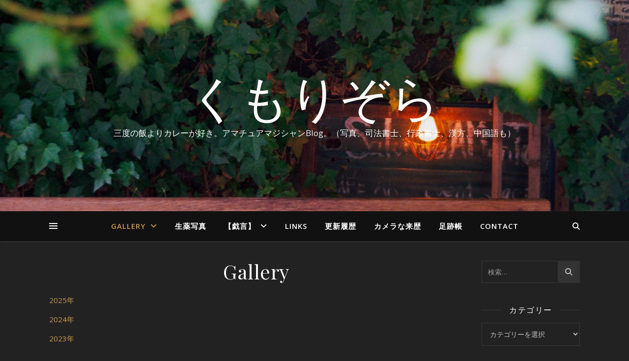

--- FILE ---
content_type: text/html; charset=UTF-8
request_url: https://www.cloudy-sky.com/gallery
body_size: 16989
content:
<!DOCTYPE html>
<html dir="ltr" lang="ja" prefix="og: https://ogp.me/ns#">
<head>
	<meta charset="UTF-8">
	<meta name="viewport" content="width=device-width, initial-scale=1.0" />
	<link rel="profile" href="https://gmpg.org/xfn/11">

<title>Gallery | くもりぞら</title>

		<!-- All in One SEO 4.9.3 - aioseo.com -->
	<meta name="robots" content="max-image-preview:large" />
	<meta name="google-site-verification" content="nJWzqsvkP0amjOjCZSc4JnnjDhlkJ4y8Go1rWmy6Z_k" />
	<link rel="canonical" href="https://www.cloudy-sky.com/gallery" />
	<meta name="generator" content="All in One SEO (AIOSEO) 4.9.3" />
		<meta property="og:locale" content="ja_JP" />
		<meta property="og:site_name" content="くもりぞら | 三度の飯よりカレーが好き。アマチュアマジシャンBlog。（写真、司法書士、行政書士、漢方、中国語も）" />
		<meta property="og:type" content="article" />
		<meta property="og:title" content="Gallery | くもりぞら" />
		<meta property="og:url" content="https://www.cloudy-sky.com/gallery" />
		<meta property="article:published_time" content="2025-01-27T11:04:22+00:00" />
		<meta property="article:modified_time" content="2025-01-27T11:04:56+00:00" />
		<meta name="twitter:card" content="summary" />
		<meta name="twitter:title" content="Gallery | くもりぞら" />
		<script type="application/ld+json" class="aioseo-schema">
			{"@context":"https:\/\/schema.org","@graph":[{"@type":"BreadcrumbList","@id":"https:\/\/www.cloudy-sky.com\/gallery#breadcrumblist","itemListElement":[{"@type":"ListItem","@id":"https:\/\/www.cloudy-sky.com#listItem","position":1,"name":"Home","item":"https:\/\/www.cloudy-sky.com","nextItem":{"@type":"ListItem","@id":"https:\/\/www.cloudy-sky.com\/gallery#listItem","name":"Gallery"}},{"@type":"ListItem","@id":"https:\/\/www.cloudy-sky.com\/gallery#listItem","position":2,"name":"Gallery","previousItem":{"@type":"ListItem","@id":"https:\/\/www.cloudy-sky.com#listItem","name":"Home"}}]},{"@type":"Organization","@id":"https:\/\/www.cloudy-sky.com\/#organization","name":"\u304f\u3082\u308a\u305e\u3089","description":"\u4e09\u5ea6\u306e\u98ef\u3088\u308a\u30ab\u30ec\u30fc\u304c\u597d\u304d\u3002\u30a2\u30de\u30c1\u30e5\u30a2\u30de\u30b8\u30b7\u30e3\u30f3Blog\u3002\uff08\u5199\u771f\u3001\u53f8\u6cd5\u66f8\u58eb\u3001\u884c\u653f\u66f8\u58eb\u3001\u6f22\u65b9\u3001\u4e2d\u56fd\u8a9e\u3082\uff09","url":"https:\/\/www.cloudy-sky.com\/"},{"@type":"WebPage","@id":"https:\/\/www.cloudy-sky.com\/gallery#webpage","url":"https:\/\/www.cloudy-sky.com\/gallery","name":"Gallery | \u304f\u3082\u308a\u305e\u3089","inLanguage":"ja","isPartOf":{"@id":"https:\/\/www.cloudy-sky.com\/#website"},"breadcrumb":{"@id":"https:\/\/www.cloudy-sky.com\/gallery#breadcrumblist"},"datePublished":"2025-01-27T20:04:22+09:00","dateModified":"2025-01-27T20:04:56+09:00"},{"@type":"WebSite","@id":"https:\/\/www.cloudy-sky.com\/#website","url":"https:\/\/www.cloudy-sky.com\/","name":"\u304f\u3082\u308a\u305e\u3089","description":"\u4e09\u5ea6\u306e\u98ef\u3088\u308a\u30ab\u30ec\u30fc\u304c\u597d\u304d\u3002\u30a2\u30de\u30c1\u30e5\u30a2\u30de\u30b8\u30b7\u30e3\u30f3Blog\u3002\uff08\u5199\u771f\u3001\u53f8\u6cd5\u66f8\u58eb\u3001\u884c\u653f\u66f8\u58eb\u3001\u6f22\u65b9\u3001\u4e2d\u56fd\u8a9e\u3082\uff09","inLanguage":"ja","publisher":{"@id":"https:\/\/www.cloudy-sky.com\/#organization"}}]}
		</script>
		<!-- All in One SEO -->

<link rel='dns-prefetch' href='//stats.wp.com' />
<link rel='dns-prefetch' href='//fonts.googleapis.com' />
<link rel="alternate" type="application/rss+xml" title="くもりぞら &raquo; フィード" href="https://www.cloudy-sky.com/feed" />
<link rel="alternate" type="application/rss+xml" title="くもりぞら &raquo; コメントフィード" href="https://www.cloudy-sky.com/comments/feed" />
<link rel="alternate" title="oEmbed (JSON)" type="application/json+oembed" href="https://www.cloudy-sky.com/wp-json/oembed/1.0/embed?url=https%3A%2F%2Fwww.cloudy-sky.com%2Fgallery" />
<link rel="alternate" title="oEmbed (XML)" type="text/xml+oembed" href="https://www.cloudy-sky.com/wp-json/oembed/1.0/embed?url=https%3A%2F%2Fwww.cloudy-sky.com%2Fgallery&#038;format=xml" />
<style id='wp-img-auto-sizes-contain-inline-css' type='text/css'>
img:is([sizes=auto i],[sizes^="auto," i]){contain-intrinsic-size:3000px 1500px}
/*# sourceURL=wp-img-auto-sizes-contain-inline-css */
</style>
<style id='wp-emoji-styles-inline-css' type='text/css'>

	img.wp-smiley, img.emoji {
		display: inline !important;
		border: none !important;
		box-shadow: none !important;
		height: 1em !important;
		width: 1em !important;
		margin: 0 0.07em !important;
		vertical-align: -0.1em !important;
		background: none !important;
		padding: 0 !important;
	}
/*# sourceURL=wp-emoji-styles-inline-css */
</style>
<style id='wp-block-library-inline-css' type='text/css'>
:root{--wp-block-synced-color:#7a00df;--wp-block-synced-color--rgb:122,0,223;--wp-bound-block-color:var(--wp-block-synced-color);--wp-editor-canvas-background:#ddd;--wp-admin-theme-color:#007cba;--wp-admin-theme-color--rgb:0,124,186;--wp-admin-theme-color-darker-10:#006ba1;--wp-admin-theme-color-darker-10--rgb:0,107,160.5;--wp-admin-theme-color-darker-20:#005a87;--wp-admin-theme-color-darker-20--rgb:0,90,135;--wp-admin-border-width-focus:2px}@media (min-resolution:192dpi){:root{--wp-admin-border-width-focus:1.5px}}.wp-element-button{cursor:pointer}:root .has-very-light-gray-background-color{background-color:#eee}:root .has-very-dark-gray-background-color{background-color:#313131}:root .has-very-light-gray-color{color:#eee}:root .has-very-dark-gray-color{color:#313131}:root .has-vivid-green-cyan-to-vivid-cyan-blue-gradient-background{background:linear-gradient(135deg,#00d084,#0693e3)}:root .has-purple-crush-gradient-background{background:linear-gradient(135deg,#34e2e4,#4721fb 50%,#ab1dfe)}:root .has-hazy-dawn-gradient-background{background:linear-gradient(135deg,#faaca8,#dad0ec)}:root .has-subdued-olive-gradient-background{background:linear-gradient(135deg,#fafae1,#67a671)}:root .has-atomic-cream-gradient-background{background:linear-gradient(135deg,#fdd79a,#004a59)}:root .has-nightshade-gradient-background{background:linear-gradient(135deg,#330968,#31cdcf)}:root .has-midnight-gradient-background{background:linear-gradient(135deg,#020381,#2874fc)}:root{--wp--preset--font-size--normal:16px;--wp--preset--font-size--huge:42px}.has-regular-font-size{font-size:1em}.has-larger-font-size{font-size:2.625em}.has-normal-font-size{font-size:var(--wp--preset--font-size--normal)}.has-huge-font-size{font-size:var(--wp--preset--font-size--huge)}.has-text-align-center{text-align:center}.has-text-align-left{text-align:left}.has-text-align-right{text-align:right}.has-fit-text{white-space:nowrap!important}#end-resizable-editor-section{display:none}.aligncenter{clear:both}.items-justified-left{justify-content:flex-start}.items-justified-center{justify-content:center}.items-justified-right{justify-content:flex-end}.items-justified-space-between{justify-content:space-between}.screen-reader-text{border:0;clip-path:inset(50%);height:1px;margin:-1px;overflow:hidden;padding:0;position:absolute;width:1px;word-wrap:normal!important}.screen-reader-text:focus{background-color:#ddd;clip-path:none;color:#444;display:block;font-size:1em;height:auto;left:5px;line-height:normal;padding:15px 23px 14px;text-decoration:none;top:5px;width:auto;z-index:100000}html :where(.has-border-color){border-style:solid}html :where([style*=border-top-color]){border-top-style:solid}html :where([style*=border-right-color]){border-right-style:solid}html :where([style*=border-bottom-color]){border-bottom-style:solid}html :where([style*=border-left-color]){border-left-style:solid}html :where([style*=border-width]){border-style:solid}html :where([style*=border-top-width]){border-top-style:solid}html :where([style*=border-right-width]){border-right-style:solid}html :where([style*=border-bottom-width]){border-bottom-style:solid}html :where([style*=border-left-width]){border-left-style:solid}html :where(img[class*=wp-image-]){height:auto;max-width:100%}:where(figure){margin:0 0 1em}html :where(.is-position-sticky){--wp-admin--admin-bar--position-offset:var(--wp-admin--admin-bar--height,0px)}@media screen and (max-width:600px){html :where(.is-position-sticky){--wp-admin--admin-bar--position-offset:0px}}

/*# sourceURL=wp-block-library-inline-css */
</style><style id='wp-block-search-inline-css' type='text/css'>
.wp-block-search__button{margin-left:10px;word-break:normal}.wp-block-search__button.has-icon{line-height:0}.wp-block-search__button svg{height:1.25em;min-height:24px;min-width:24px;width:1.25em;fill:currentColor;vertical-align:text-bottom}:where(.wp-block-search__button){border:1px solid #ccc;padding:6px 10px}.wp-block-search__inside-wrapper{display:flex;flex:auto;flex-wrap:nowrap;max-width:100%}.wp-block-search__label{width:100%}.wp-block-search.wp-block-search__button-only .wp-block-search__button{box-sizing:border-box;display:flex;flex-shrink:0;justify-content:center;margin-left:0;max-width:100%}.wp-block-search.wp-block-search__button-only .wp-block-search__inside-wrapper{min-width:0!important;transition-property:width}.wp-block-search.wp-block-search__button-only .wp-block-search__input{flex-basis:100%;transition-duration:.3s}.wp-block-search.wp-block-search__button-only.wp-block-search__searchfield-hidden,.wp-block-search.wp-block-search__button-only.wp-block-search__searchfield-hidden .wp-block-search__inside-wrapper{overflow:hidden}.wp-block-search.wp-block-search__button-only.wp-block-search__searchfield-hidden .wp-block-search__input{border-left-width:0!important;border-right-width:0!important;flex-basis:0;flex-grow:0;margin:0;min-width:0!important;padding-left:0!important;padding-right:0!important;width:0!important}:where(.wp-block-search__input){appearance:none;border:1px solid #949494;flex-grow:1;font-family:inherit;font-size:inherit;font-style:inherit;font-weight:inherit;letter-spacing:inherit;line-height:inherit;margin-left:0;margin-right:0;min-width:3rem;padding:8px;text-decoration:unset!important;text-transform:inherit}:where(.wp-block-search__button-inside .wp-block-search__inside-wrapper){background-color:#fff;border:1px solid #949494;box-sizing:border-box;padding:4px}:where(.wp-block-search__button-inside .wp-block-search__inside-wrapper) .wp-block-search__input{border:none;border-radius:0;padding:0 4px}:where(.wp-block-search__button-inside .wp-block-search__inside-wrapper) .wp-block-search__input:focus{outline:none}:where(.wp-block-search__button-inside .wp-block-search__inside-wrapper) :where(.wp-block-search__button){padding:4px 8px}.wp-block-search.aligncenter .wp-block-search__inside-wrapper{margin:auto}.wp-block[data-align=right] .wp-block-search.wp-block-search__button-only .wp-block-search__inside-wrapper{float:right}
/*# sourceURL=https://www.cloudy-sky.com/wp-includes/blocks/search/style.min.css */
</style>
<style id='wp-block-paragraph-inline-css' type='text/css'>
.is-small-text{font-size:.875em}.is-regular-text{font-size:1em}.is-large-text{font-size:2.25em}.is-larger-text{font-size:3em}.has-drop-cap:not(:focus):first-letter{float:left;font-size:8.4em;font-style:normal;font-weight:100;line-height:.68;margin:.05em .1em 0 0;text-transform:uppercase}body.rtl .has-drop-cap:not(:focus):first-letter{float:none;margin-left:.1em}p.has-drop-cap.has-background{overflow:hidden}:root :where(p.has-background){padding:1.25em 2.375em}:where(p.has-text-color:not(.has-link-color)) a{color:inherit}p.has-text-align-left[style*="writing-mode:vertical-lr"],p.has-text-align-right[style*="writing-mode:vertical-rl"]{rotate:180deg}
/*# sourceURL=https://www.cloudy-sky.com/wp-includes/blocks/paragraph/style.min.css */
</style>
<style id='global-styles-inline-css' type='text/css'>
:root{--wp--preset--aspect-ratio--square: 1;--wp--preset--aspect-ratio--4-3: 4/3;--wp--preset--aspect-ratio--3-4: 3/4;--wp--preset--aspect-ratio--3-2: 3/2;--wp--preset--aspect-ratio--2-3: 2/3;--wp--preset--aspect-ratio--16-9: 16/9;--wp--preset--aspect-ratio--9-16: 9/16;--wp--preset--color--black: #000000;--wp--preset--color--cyan-bluish-gray: #abb8c3;--wp--preset--color--white: #ffffff;--wp--preset--color--pale-pink: #f78da7;--wp--preset--color--vivid-red: #cf2e2e;--wp--preset--color--luminous-vivid-orange: #ff6900;--wp--preset--color--luminous-vivid-amber: #fcb900;--wp--preset--color--light-green-cyan: #7bdcb5;--wp--preset--color--vivid-green-cyan: #00d084;--wp--preset--color--pale-cyan-blue: #8ed1fc;--wp--preset--color--vivid-cyan-blue: #0693e3;--wp--preset--color--vivid-purple: #9b51e0;--wp--preset--gradient--vivid-cyan-blue-to-vivid-purple: linear-gradient(135deg,rgb(6,147,227) 0%,rgb(155,81,224) 100%);--wp--preset--gradient--light-green-cyan-to-vivid-green-cyan: linear-gradient(135deg,rgb(122,220,180) 0%,rgb(0,208,130) 100%);--wp--preset--gradient--luminous-vivid-amber-to-luminous-vivid-orange: linear-gradient(135deg,rgb(252,185,0) 0%,rgb(255,105,0) 100%);--wp--preset--gradient--luminous-vivid-orange-to-vivid-red: linear-gradient(135deg,rgb(255,105,0) 0%,rgb(207,46,46) 100%);--wp--preset--gradient--very-light-gray-to-cyan-bluish-gray: linear-gradient(135deg,rgb(238,238,238) 0%,rgb(169,184,195) 100%);--wp--preset--gradient--cool-to-warm-spectrum: linear-gradient(135deg,rgb(74,234,220) 0%,rgb(151,120,209) 20%,rgb(207,42,186) 40%,rgb(238,44,130) 60%,rgb(251,105,98) 80%,rgb(254,248,76) 100%);--wp--preset--gradient--blush-light-purple: linear-gradient(135deg,rgb(255,206,236) 0%,rgb(152,150,240) 100%);--wp--preset--gradient--blush-bordeaux: linear-gradient(135deg,rgb(254,205,165) 0%,rgb(254,45,45) 50%,rgb(107,0,62) 100%);--wp--preset--gradient--luminous-dusk: linear-gradient(135deg,rgb(255,203,112) 0%,rgb(199,81,192) 50%,rgb(65,88,208) 100%);--wp--preset--gradient--pale-ocean: linear-gradient(135deg,rgb(255,245,203) 0%,rgb(182,227,212) 50%,rgb(51,167,181) 100%);--wp--preset--gradient--electric-grass: linear-gradient(135deg,rgb(202,248,128) 0%,rgb(113,206,126) 100%);--wp--preset--gradient--midnight: linear-gradient(135deg,rgb(2,3,129) 0%,rgb(40,116,252) 100%);--wp--preset--font-size--small: 13px;--wp--preset--font-size--medium: 20px;--wp--preset--font-size--large: 36px;--wp--preset--font-size--x-large: 42px;--wp--preset--spacing--20: 0.44rem;--wp--preset--spacing--30: 0.67rem;--wp--preset--spacing--40: 1rem;--wp--preset--spacing--50: 1.5rem;--wp--preset--spacing--60: 2.25rem;--wp--preset--spacing--70: 3.38rem;--wp--preset--spacing--80: 5.06rem;--wp--preset--shadow--natural: 6px 6px 9px rgba(0, 0, 0, 0.2);--wp--preset--shadow--deep: 12px 12px 50px rgba(0, 0, 0, 0.4);--wp--preset--shadow--sharp: 6px 6px 0px rgba(0, 0, 0, 0.2);--wp--preset--shadow--outlined: 6px 6px 0px -3px rgb(255, 255, 255), 6px 6px rgb(0, 0, 0);--wp--preset--shadow--crisp: 6px 6px 0px rgb(0, 0, 0);}:root :where(.is-layout-flow) > :first-child{margin-block-start: 0;}:root :where(.is-layout-flow) > :last-child{margin-block-end: 0;}:root :where(.is-layout-flow) > *{margin-block-start: 24px;margin-block-end: 0;}:root :where(.is-layout-constrained) > :first-child{margin-block-start: 0;}:root :where(.is-layout-constrained) > :last-child{margin-block-end: 0;}:root :where(.is-layout-constrained) > *{margin-block-start: 24px;margin-block-end: 0;}:root :where(.is-layout-flex){gap: 24px;}:root :where(.is-layout-grid){gap: 24px;}body .is-layout-flex{display: flex;}.is-layout-flex{flex-wrap: wrap;align-items: center;}.is-layout-flex > :is(*, div){margin: 0;}body .is-layout-grid{display: grid;}.is-layout-grid > :is(*, div){margin: 0;}.has-black-color{color: var(--wp--preset--color--black) !important;}.has-cyan-bluish-gray-color{color: var(--wp--preset--color--cyan-bluish-gray) !important;}.has-white-color{color: var(--wp--preset--color--white) !important;}.has-pale-pink-color{color: var(--wp--preset--color--pale-pink) !important;}.has-vivid-red-color{color: var(--wp--preset--color--vivid-red) !important;}.has-luminous-vivid-orange-color{color: var(--wp--preset--color--luminous-vivid-orange) !important;}.has-luminous-vivid-amber-color{color: var(--wp--preset--color--luminous-vivid-amber) !important;}.has-light-green-cyan-color{color: var(--wp--preset--color--light-green-cyan) !important;}.has-vivid-green-cyan-color{color: var(--wp--preset--color--vivid-green-cyan) !important;}.has-pale-cyan-blue-color{color: var(--wp--preset--color--pale-cyan-blue) !important;}.has-vivid-cyan-blue-color{color: var(--wp--preset--color--vivid-cyan-blue) !important;}.has-vivid-purple-color{color: var(--wp--preset--color--vivid-purple) !important;}.has-black-background-color{background-color: var(--wp--preset--color--black) !important;}.has-cyan-bluish-gray-background-color{background-color: var(--wp--preset--color--cyan-bluish-gray) !important;}.has-white-background-color{background-color: var(--wp--preset--color--white) !important;}.has-pale-pink-background-color{background-color: var(--wp--preset--color--pale-pink) !important;}.has-vivid-red-background-color{background-color: var(--wp--preset--color--vivid-red) !important;}.has-luminous-vivid-orange-background-color{background-color: var(--wp--preset--color--luminous-vivid-orange) !important;}.has-luminous-vivid-amber-background-color{background-color: var(--wp--preset--color--luminous-vivid-amber) !important;}.has-light-green-cyan-background-color{background-color: var(--wp--preset--color--light-green-cyan) !important;}.has-vivid-green-cyan-background-color{background-color: var(--wp--preset--color--vivid-green-cyan) !important;}.has-pale-cyan-blue-background-color{background-color: var(--wp--preset--color--pale-cyan-blue) !important;}.has-vivid-cyan-blue-background-color{background-color: var(--wp--preset--color--vivid-cyan-blue) !important;}.has-vivid-purple-background-color{background-color: var(--wp--preset--color--vivid-purple) !important;}.has-black-border-color{border-color: var(--wp--preset--color--black) !important;}.has-cyan-bluish-gray-border-color{border-color: var(--wp--preset--color--cyan-bluish-gray) !important;}.has-white-border-color{border-color: var(--wp--preset--color--white) !important;}.has-pale-pink-border-color{border-color: var(--wp--preset--color--pale-pink) !important;}.has-vivid-red-border-color{border-color: var(--wp--preset--color--vivid-red) !important;}.has-luminous-vivid-orange-border-color{border-color: var(--wp--preset--color--luminous-vivid-orange) !important;}.has-luminous-vivid-amber-border-color{border-color: var(--wp--preset--color--luminous-vivid-amber) !important;}.has-light-green-cyan-border-color{border-color: var(--wp--preset--color--light-green-cyan) !important;}.has-vivid-green-cyan-border-color{border-color: var(--wp--preset--color--vivid-green-cyan) !important;}.has-pale-cyan-blue-border-color{border-color: var(--wp--preset--color--pale-cyan-blue) !important;}.has-vivid-cyan-blue-border-color{border-color: var(--wp--preset--color--vivid-cyan-blue) !important;}.has-vivid-purple-border-color{border-color: var(--wp--preset--color--vivid-purple) !important;}.has-vivid-cyan-blue-to-vivid-purple-gradient-background{background: var(--wp--preset--gradient--vivid-cyan-blue-to-vivid-purple) !important;}.has-light-green-cyan-to-vivid-green-cyan-gradient-background{background: var(--wp--preset--gradient--light-green-cyan-to-vivid-green-cyan) !important;}.has-luminous-vivid-amber-to-luminous-vivid-orange-gradient-background{background: var(--wp--preset--gradient--luminous-vivid-amber-to-luminous-vivid-orange) !important;}.has-luminous-vivid-orange-to-vivid-red-gradient-background{background: var(--wp--preset--gradient--luminous-vivid-orange-to-vivid-red) !important;}.has-very-light-gray-to-cyan-bluish-gray-gradient-background{background: var(--wp--preset--gradient--very-light-gray-to-cyan-bluish-gray) !important;}.has-cool-to-warm-spectrum-gradient-background{background: var(--wp--preset--gradient--cool-to-warm-spectrum) !important;}.has-blush-light-purple-gradient-background{background: var(--wp--preset--gradient--blush-light-purple) !important;}.has-blush-bordeaux-gradient-background{background: var(--wp--preset--gradient--blush-bordeaux) !important;}.has-luminous-dusk-gradient-background{background: var(--wp--preset--gradient--luminous-dusk) !important;}.has-pale-ocean-gradient-background{background: var(--wp--preset--gradient--pale-ocean) !important;}.has-electric-grass-gradient-background{background: var(--wp--preset--gradient--electric-grass) !important;}.has-midnight-gradient-background{background: var(--wp--preset--gradient--midnight) !important;}.has-small-font-size{font-size: var(--wp--preset--font-size--small) !important;}.has-medium-font-size{font-size: var(--wp--preset--font-size--medium) !important;}.has-large-font-size{font-size: var(--wp--preset--font-size--large) !important;}.has-x-large-font-size{font-size: var(--wp--preset--font-size--x-large) !important;}
/*# sourceURL=global-styles-inline-css */
</style>

<style id='classic-theme-styles-inline-css' type='text/css'>
/*! This file is auto-generated */
.wp-block-button__link{color:#fff;background-color:#32373c;border-radius:9999px;box-shadow:none;text-decoration:none;padding:calc(.667em + 2px) calc(1.333em + 2px);font-size:1.125em}.wp-block-file__button{background:#32373c;color:#fff;text-decoration:none}
/*# sourceURL=/wp-includes/css/classic-themes.min.css */
</style>
<link rel='stylesheet' id='contact-form-7-css' href='https://www.cloudy-sky.com/wp-content/plugins/contact-form-7/includes/css/styles.css?ver=6.1.4' type='text/css' media='all' />
<link rel='stylesheet' id='ashe-style-css' href='https://www.cloudy-sky.com/wp-content/themes/ashe/style.css?ver=2.234' type='text/css' media='all' />
<link rel='stylesheet' id='fontawesome-css' href='https://www.cloudy-sky.com/wp-content/themes/ashe/assets/css/fontawesome.min.css?ver=6.5.1' type='text/css' media='all' />
<link rel='stylesheet' id='fontello-css' href='https://www.cloudy-sky.com/wp-content/themes/ashe/assets/css/fontello.css?ver=6.9' type='text/css' media='all' />
<link rel='stylesheet' id='slick-css' href='https://www.cloudy-sky.com/wp-content/themes/ashe/assets/css/slick.css?ver=6.9' type='text/css' media='all' />
<link rel='stylesheet' id='scrollbar-css' href='https://www.cloudy-sky.com/wp-content/themes/ashe/assets/css/perfect-scrollbar.css?ver=6.9' type='text/css' media='all' />
<link rel='stylesheet' id='ashe-responsive-css' href='https://www.cloudy-sky.com/wp-content/themes/ashe/assets/css/responsive.css?ver=1.9.7' type='text/css' media='all' />
<link rel='stylesheet' id='ashe-playfair-font-css' href='//fonts.googleapis.com/css?family=Playfair+Display%3A400%2C700&#038;ver=1.0.0' type='text/css' media='all' />
<link rel='stylesheet' id='ashe-opensans-font-css' href='//fonts.googleapis.com/css?family=Open+Sans%3A400italic%2C400%2C600italic%2C600%2C700italic%2C700&#038;ver=1.0.0' type='text/css' media='all' />
<script type="text/javascript" src="https://www.cloudy-sky.com/wp-includes/js/jquery/jquery.min.js?ver=3.7.1" id="jquery-core-js"></script>
<script type="text/javascript" src="https://www.cloudy-sky.com/wp-includes/js/jquery/jquery-migrate.min.js?ver=3.4.1" id="jquery-migrate-js"></script>
<link rel="https://api.w.org/" href="https://www.cloudy-sky.com/wp-json/" /><link rel="alternate" title="JSON" type="application/json" href="https://www.cloudy-sky.com/wp-json/wp/v2/pages/26381" /><link rel="EditURI" type="application/rsd+xml" title="RSD" href="https://www.cloudy-sky.com/xmlrpc.php?rsd" />
<meta name="generator" content="WordPress 6.9" />
<link rel='shortlink' href='https://www.cloudy-sky.com/?p=26381' />
	<style>img#wpstats{display:none}</style>
		<style id="ashe_dynamic_css">#top-bar {background-color: #ffffff;}#top-bar a {color: #000000;}#top-bar a:hover,#top-bar li.current-menu-item > a,#top-bar li.current-menu-ancestor > a,#top-bar .sub-menu li.current-menu-item > a,#top-bar .sub-menu li.current-menu-ancestor> a {color: #ca9b52;}#top-menu .sub-menu,#top-menu .sub-menu a {background-color: #ffffff;border-color: rgba(0,0,0, 0.05);}@media screen and ( max-width: 979px ) {.top-bar-socials {float: none !important;}.top-bar-socials a {line-height: 40px !important;}}.header-logo a,.site-description {color: #ffffff;}.entry-header {background-color: #ffffff;}#main-nav {background-color: #ffffff;box-shadow: 0px 1px 5px rgba(0,0,0, 0.1);}#featured-links h6 {background-color: rgba(255,255,255, 0.85);color: #000000;}#main-nav a,#main-nav i,#main-nav #s {color: #000000;}.main-nav-sidebar span,.sidebar-alt-close-btn span {background-color: #000000;}#main-nav a:hover,#main-nav i:hover,#main-nav li.current-menu-item > a,#main-nav li.current-menu-ancestor > a,#main-nav .sub-menu li.current-menu-item > a,#main-nav .sub-menu li.current-menu-ancestor> a {color: #ca9b52;}.main-nav-sidebar:hover span {background-color: #ca9b52;}#main-menu .sub-menu,#main-menu .sub-menu a {background-color: #ffffff;border-color: rgba(0,0,0, 0.05);}#main-nav #s {background-color: #ffffff;}#main-nav #s::-webkit-input-placeholder { /* Chrome/Opera/Safari */color: rgba(0,0,0, 0.7);}#main-nav #s::-moz-placeholder { /* Firefox 19+ */color: rgba(0,0,0, 0.7);}#main-nav #s:-ms-input-placeholder { /* IE 10+ */color: rgba(0,0,0, 0.7);}#main-nav #s:-moz-placeholder { /* Firefox 18- */color: rgba(0,0,0, 0.7);}/* Background */.sidebar-alt,#featured-links,.main-content,.featured-slider-area,.page-content select,.page-content input,.page-content textarea {background-color: #ffffff;}/* Text */.page-content,.page-content select,.page-content input,.page-content textarea,.page-content .post-author a,.page-content .ashe-widget a,.page-content .comment-author {color: #464646;}/* Title */.page-content h1,.page-content h2,.page-content h3,.page-content h4,.page-content h5,.page-content h6,.page-content .post-title a,.page-content .author-description h4 a,.page-content .related-posts h4 a,.page-content .blog-pagination .previous-page a,.page-content .blog-pagination .next-page a,blockquote,.page-content .post-share a {color: #030303;}.page-content .post-title a:hover {color: rgba(3,3,3, 0.75);}/* Meta */.page-content .post-date,.page-content .post-comments,.page-content .post-author,.page-content [data-layout*="list"] .post-author a,.page-content .related-post-date,.page-content .comment-meta a,.page-content .author-share a,.page-content .post-tags a,.page-content .tagcloud a,.widget_categories li,.widget_archive li,.ahse-subscribe-box p,.rpwwt-post-author,.rpwwt-post-categories,.rpwwt-post-date,.rpwwt-post-comments-number {color: #a1a1a1;}.page-content input::-webkit-input-placeholder { /* Chrome/Opera/Safari */color: #a1a1a1;}.page-content input::-moz-placeholder { /* Firefox 19+ */color: #a1a1a1;}.page-content input:-ms-input-placeholder { /* IE 10+ */color: #a1a1a1;}.page-content input:-moz-placeholder { /* Firefox 18- */color: #a1a1a1;}/* Accent */a,.post-categories,.page-content .ashe-widget.widget_text a {color: #ca9b52;}/* Disable TMP.page-content .elementor a,.page-content .elementor a:hover {color: inherit;}*/.ps-container > .ps-scrollbar-y-rail > .ps-scrollbar-y {background: #ca9b52;}a:not(.header-logo-a):hover {color: rgba(202,155,82, 0.8);}blockquote {border-color: #ca9b52;}/* Selection */::-moz-selection {color: #ffffff;background: #ca9b52;}::selection {color: #ffffff;background: #ca9b52;}/* Border */.page-content .post-footer,[data-layout*="list"] .blog-grid > li,.page-content .author-description,.page-content .related-posts,.page-content .entry-comments,.page-content .ashe-widget li,.page-content #wp-calendar,.page-content #wp-calendar caption,.page-content #wp-calendar tbody td,.page-content .widget_nav_menu li a,.page-content .tagcloud a,.page-content select,.page-content input,.page-content textarea,.widget-title h2:before,.widget-title h2:after,.post-tags a,.gallery-caption,.wp-caption-text,table tr,table th,table td,pre,.category-description {border-color: #e8e8e8;}hr {background-color: #e8e8e8;}/* Buttons */.widget_search i,.widget_search #searchsubmit,.wp-block-search button,.single-navigation i,.page-content .submit,.page-content .blog-pagination.numeric a,.page-content .blog-pagination.load-more a,.page-content .ashe-subscribe-box input[type="submit"],.page-content .widget_wysija input[type="submit"],.page-content .post-password-form input[type="submit"],.page-content .wpcf7 [type="submit"] {color: #ffffff;background-color: #333333;}.single-navigation i:hover,.page-content .submit:hover,.ashe-boxed-style .page-content .submit:hover,.page-content .blog-pagination.numeric a:hover,.ashe-boxed-style .page-content .blog-pagination.numeric a:hover,.page-content .blog-pagination.numeric span,.page-content .blog-pagination.load-more a:hover,.page-content .ashe-subscribe-box input[type="submit"]:hover,.page-content .widget_wysija input[type="submit"]:hover,.page-content .post-password-form input[type="submit"]:hover,.page-content .wpcf7 [type="submit"]:hover {color: #ffffff;background-color: #ca9b52;}/* Image Overlay */.image-overlay,#infscr-loading,.page-content h4.image-overlay {color: #ffffff;background-color: rgba(73,73,73, 0.3);}.image-overlay a,.post-slider .prev-arrow,.post-slider .next-arrow,.page-content .image-overlay a,#featured-slider .slick-arrow,#featured-slider .slider-dots {color: #ffffff;}.slide-caption {background: rgba(255,255,255, 0.95);}#featured-slider .slick-active {background: #ffffff;}#page-footer,#page-footer select,#page-footer input,#page-footer textarea {background-color: #f6f6f6;color: #333333;}#page-footer,#page-footer a,#page-footer select,#page-footer input,#page-footer textarea {color: #333333;}#page-footer #s::-webkit-input-placeholder { /* Chrome/Opera/Safari */color: #333333;}#page-footer #s::-moz-placeholder { /* Firefox 19+ */color: #333333;}#page-footer #s:-ms-input-placeholder { /* IE 10+ */color: #333333;}#page-footer #s:-moz-placeholder { /* Firefox 18- */color: #333333;}/* Title */#page-footer h1,#page-footer h2,#page-footer h3,#page-footer h4,#page-footer h5,#page-footer h6 {color: #111111;}#page-footer a:hover {color: #ca9b52;}/* Border */#page-footer a,#page-footer .ashe-widget li,#page-footer #wp-calendar,#page-footer #wp-calendar caption,#page-footer #wp-calendar tbody td,#page-footer .widget_nav_menu li a,#page-footer select,#page-footer input,#page-footer textarea,#page-footer .widget-title h2:before,#page-footer .widget-title h2:after,.footer-widgets {border-color: #e0dbdb;}#page-footer hr {background-color: #e0dbdb;}.ashe-preloader-wrap {background-color: #ffffff;}@media screen and ( max-width: 768px ) {.featured-slider-area {display: none;}}@media screen and ( max-width: 768px ) {#featured-links {display: none;}}@media screen and ( max-width: 640px ) {.related-posts {display: none;}}.header-logo a {font-family: 'Open Sans';}#top-menu li a {font-family: 'Open Sans';}#main-menu li a {font-family: 'Open Sans';}#mobile-menu li,.mobile-menu-btn a {font-family: 'Open Sans';}#top-menu li a,#main-menu li a,#mobile-menu li,.mobile-menu-btn a {text-transform: uppercase;}.boxed-wrapper {max-width: 1160px;}.sidebar-alt {max-width: 270px;left: -270px; padding: 85px 35px 0px;}.sidebar-left,.sidebar-right {width: 237px;}.main-container {width: calc(100% - 237px);width: -webkit-calc(100% - 237px);}#top-bar > div,#main-nav > div,#featured-links,.main-content,.page-footer-inner,.featured-slider-area.boxed-wrapper {padding-left: 40px;padding-right: 40px;}[data-layout*="list"] .blog-grid .has-post-thumbnail .post-media {float: left;max-width: 300px;width: 100%;}[data-layout*="list"] .blog-grid .has-post-thumbnail .post-media img {width: 100%;}[data-layout*="list"] .blog-grid .has-post-thumbnail .post-content-wrap {width: calc(100% - 300px);width: -webkit-calc(100% - 300px);float: left;padding-left: 37px;}[data-layout*="list"] .blog-grid > li {padding-bottom: 39px;}[data-layout*="list"] .blog-grid > li {margin-bottom: 39px;}[data-layout*="list"] .blog-grid .post-header, [data-layout*="list"] .blog-grid .read-more {text-align: left;}#top-menu {float: left;}.top-bar-socials {float: right;}.entry-header {height: 500px;background-image:url(https://www.cloudy-sky.com/wp-content/uploads/2019/03/cropped-718b73ec89b0dd7ed168c18084b060d7.jpg);background-size: cover;}.entry-header {background-position: center center;}.logo-img {max-width: 600px;}.mini-logo a {max-width: 70px;}#main-nav {text-align: center;}.main-nav-sidebar {position: absolute;top: 0px;left: 40px;z-index: 1;}.main-nav-icons {position: absolute;top: 0px;right: 40px;z-index: 2;}.mini-logo {position: absolute;left: auto;top: 0;}.main-nav-sidebar ~ .mini-logo {margin-left: 30px;}#featured-links .featured-link {margin-right: 20px;}#featured-links .featured-link:last-of-type {margin-right: 0;}#featured-links .featured-link {width: calc( (100% - -20px) / 0 - 1px);width: -webkit-calc( (100% - -20px) / 0- 1px);}.featured-link:nth-child(1) .cv-inner {display: none;}.featured-link:nth-child(2) .cv-inner {display: none;}.featured-link:nth-child(3) .cv-inner {display: none;}.blog-grid > li {width: 100%;margin-bottom: 30px;}.sidebar-right {padding-left: 37px;}.footer-widgets > .ashe-widget {width: 30%;margin-right: 5%;}.footer-widgets > .ashe-widget:nth-child(3n+3) {margin-right: 0;}.footer-widgets > .ashe-widget:nth-child(3n+4) {clear: both;}.copyright-info {float: right;}.footer-socials {float: left;}.woocommerce div.product .stock,.woocommerce div.product p.price,.woocommerce div.product span.price,.woocommerce ul.products li.product .price,.woocommerce-Reviews .woocommerce-review__author,.woocommerce form .form-row .required,.woocommerce form .form-row.woocommerce-invalid label,.woocommerce .page-content div.product .woocommerce-tabs ul.tabs li a {color: #464646;}.woocommerce a.remove:hover {color: #464646 !important;}.woocommerce a.remove,.woocommerce .product_meta,.page-content .woocommerce-breadcrumb,.page-content .woocommerce-review-link,.page-content .woocommerce-breadcrumb a,.page-content .woocommerce-MyAccount-navigation-link a,.woocommerce .woocommerce-info:before,.woocommerce .page-content .woocommerce-result-count,.woocommerce-page .page-content .woocommerce-result-count,.woocommerce-Reviews .woocommerce-review__published-date,.woocommerce .product_list_widget .quantity,.woocommerce .widget_products .amount,.woocommerce .widget_price_filter .price_slider_amount,.woocommerce .widget_recently_viewed_products .amount,.woocommerce .widget_top_rated_products .amount,.woocommerce .widget_recent_reviews .reviewer {color: #a1a1a1;}.woocommerce a.remove {color: #a1a1a1 !important;}p.demo_store,.woocommerce-store-notice,.woocommerce span.onsale { background-color: #ca9b52;}.woocommerce .star-rating::before,.woocommerce .star-rating span::before,.woocommerce .page-content ul.products li.product .button,.page-content .woocommerce ul.products li.product .button,.page-content .woocommerce-MyAccount-navigation-link.is-active a,.page-content .woocommerce-MyAccount-navigation-link a:hover { color: #ca9b52;}.woocommerce form.login,.woocommerce form.register,.woocommerce-account fieldset,.woocommerce form.checkout_coupon,.woocommerce .woocommerce-info,.woocommerce .woocommerce-error,.woocommerce .woocommerce-message,.woocommerce .widget_shopping_cart .total,.woocommerce.widget_shopping_cart .total,.woocommerce-Reviews .comment_container,.woocommerce-cart #payment ul.payment_methods,#add_payment_method #payment ul.payment_methods,.woocommerce-checkout #payment ul.payment_methods,.woocommerce div.product .woocommerce-tabs ul.tabs::before,.woocommerce div.product .woocommerce-tabs ul.tabs::after,.woocommerce div.product .woocommerce-tabs ul.tabs li,.woocommerce .woocommerce-MyAccount-navigation-link,.select2-container--default .select2-selection--single {border-color: #e8e8e8;}.woocommerce-cart #payment,#add_payment_method #payment,.woocommerce-checkout #payment,.woocommerce .woocommerce-info,.woocommerce .woocommerce-error,.woocommerce .woocommerce-message,.woocommerce div.product .woocommerce-tabs ul.tabs li {background-color: rgba(232,232,232, 0.3);}.woocommerce-cart #payment div.payment_box::before,#add_payment_method #payment div.payment_box::before,.woocommerce-checkout #payment div.payment_box::before {border-color: rgba(232,232,232, 0.5);}.woocommerce-cart #payment div.payment_box,#add_payment_method #payment div.payment_box,.woocommerce-checkout #payment div.payment_box {background-color: rgba(232,232,232, 0.5);}.page-content .woocommerce input.button,.page-content .woocommerce a.button,.page-content .woocommerce a.button.alt,.page-content .woocommerce button.button.alt,.page-content .woocommerce input.button.alt,.page-content .woocommerce #respond input#submit.alt,.woocommerce .page-content .widget_product_search input[type="submit"],.woocommerce .page-content .woocommerce-message .button,.woocommerce .page-content a.button.alt,.woocommerce .page-content button.button.alt,.woocommerce .page-content #respond input#submit,.woocommerce .page-content .widget_price_filter .button,.woocommerce .page-content .woocommerce-message .button,.woocommerce-page .page-content .woocommerce-message .button,.woocommerce .page-content nav.woocommerce-pagination ul li a,.woocommerce .page-content nav.woocommerce-pagination ul li span {color: #ffffff;background-color: #333333;}.page-content .woocommerce input.button:hover,.page-content .woocommerce a.button:hover,.page-content .woocommerce a.button.alt:hover,.ashe-boxed-style .page-content .woocommerce a.button.alt:hover,.page-content .woocommerce button.button.alt:hover,.page-content .woocommerce input.button.alt:hover,.page-content .woocommerce #respond input#submit.alt:hover,.woocommerce .page-content .woocommerce-message .button:hover,.woocommerce .page-content a.button.alt:hover,.woocommerce .page-content button.button.alt:hover,.ashe-boxed-style.woocommerce .page-content button.button.alt:hover,.ashe-boxed-style.woocommerce .page-content #respond input#submit:hover,.woocommerce .page-content #respond input#submit:hover,.woocommerce .page-content .widget_price_filter .button:hover,.woocommerce .page-content .woocommerce-message .button:hover,.woocommerce-page .page-content .woocommerce-message .button:hover,.woocommerce .page-content nav.woocommerce-pagination ul li a:hover,.woocommerce .page-content nav.woocommerce-pagination ul li span.current {color: #ffffff;background-color: #ca9b52;}.woocommerce .page-content nav.woocommerce-pagination ul li a.prev,.woocommerce .page-content nav.woocommerce-pagination ul li a.next {color: #333333;}.woocommerce .page-content nav.woocommerce-pagination ul li a.prev:hover,.woocommerce .page-content nav.woocommerce-pagination ul li a.next:hover {color: #ca9b52;}.woocommerce .page-content nav.woocommerce-pagination ul li a.prev:after,.woocommerce .page-content nav.woocommerce-pagination ul li a.next:after {color: #ffffff;}.woocommerce .page-content nav.woocommerce-pagination ul li a.prev:hover:after,.woocommerce .page-content nav.woocommerce-pagination ul li a.next:hover:after {color: #ffffff;}.cssload-cube{background-color:#333333;width:9px;height:9px;position:absolute;margin:auto;animation:cssload-cubemove 2s infinite ease-in-out;-o-animation:cssload-cubemove 2s infinite ease-in-out;-ms-animation:cssload-cubemove 2s infinite ease-in-out;-webkit-animation:cssload-cubemove 2s infinite ease-in-out;-moz-animation:cssload-cubemove 2s infinite ease-in-out}.cssload-cube1{left:13px;top:0;animation-delay:.1s;-o-animation-delay:.1s;-ms-animation-delay:.1s;-webkit-animation-delay:.1s;-moz-animation-delay:.1s}.cssload-cube2{left:25px;top:0;animation-delay:.2s;-o-animation-delay:.2s;-ms-animation-delay:.2s;-webkit-animation-delay:.2s;-moz-animation-delay:.2s}.cssload-cube3{left:38px;top:0;animation-delay:.3s;-o-animation-delay:.3s;-ms-animation-delay:.3s;-webkit-animation-delay:.3s;-moz-animation-delay:.3s}.cssload-cube4{left:0;top:13px;animation-delay:.1s;-o-animation-delay:.1s;-ms-animation-delay:.1s;-webkit-animation-delay:.1s;-moz-animation-delay:.1s}.cssload-cube5{left:13px;top:13px;animation-delay:.2s;-o-animation-delay:.2s;-ms-animation-delay:.2s;-webkit-animation-delay:.2s;-moz-animation-delay:.2s}.cssload-cube6{left:25px;top:13px;animation-delay:.3s;-o-animation-delay:.3s;-ms-animation-delay:.3s;-webkit-animation-delay:.3s;-moz-animation-delay:.3s}.cssload-cube7{left:38px;top:13px;animation-delay:.4s;-o-animation-delay:.4s;-ms-animation-delay:.4s;-webkit-animation-delay:.4s;-moz-animation-delay:.4s}.cssload-cube8{left:0;top:25px;animation-delay:.2s;-o-animation-delay:.2s;-ms-animation-delay:.2s;-webkit-animation-delay:.2s;-moz-animation-delay:.2s}.cssload-cube9{left:13px;top:25px;animation-delay:.3s;-o-animation-delay:.3s;-ms-animation-delay:.3s;-webkit-animation-delay:.3s;-moz-animation-delay:.3s}.cssload-cube10{left:25px;top:25px;animation-delay:.4s;-o-animation-delay:.4s;-ms-animation-delay:.4s;-webkit-animation-delay:.4s;-moz-animation-delay:.4s}.cssload-cube11{left:38px;top:25px;animation-delay:.5s;-o-animation-delay:.5s;-ms-animation-delay:.5s;-webkit-animation-delay:.5s;-moz-animation-delay:.5s}.cssload-cube12{left:0;top:38px;animation-delay:.3s;-o-animation-delay:.3s;-ms-animation-delay:.3s;-webkit-animation-delay:.3s;-moz-animation-delay:.3s}.cssload-cube13{left:13px;top:38px;animation-delay:.4s;-o-animation-delay:.4s;-ms-animation-delay:.4s;-webkit-animation-delay:.4s;-moz-animation-delay:.4s}.cssload-cube14{left:25px;top:38px;animation-delay:.5s;-o-animation-delay:.5s;-ms-animation-delay:.5s;-webkit-animation-delay:.5s;-moz-animation-delay:.5s}.cssload-cube15{left:38px;top:38px;animation-delay:.6s;-o-animation-delay:.6s;-ms-animation-delay:.6s;-webkit-animation-delay:.6s;-moz-animation-delay:.6s}.cssload-spinner{margin:auto;width:49px;height:49px;position:relative}@keyframes cssload-cubemove{35%{transform:scale(0.005)}50%{transform:scale(1.7)}65%{transform:scale(0.005)}}@-o-keyframes cssload-cubemove{35%{-o-transform:scale(0.005)}50%{-o-transform:scale(1.7)}65%{-o-transform:scale(0.005)}}@-ms-keyframes cssload-cubemove{35%{-ms-transform:scale(0.005)}50%{-ms-transform:scale(1.7)}65%{-ms-transform:scale(0.005)}}@-webkit-keyframes cssload-cubemove{35%{-webkit-transform:scale(0.005)}50%{-webkit-transform:scale(1.7)}65%{-webkit-transform:scale(0.005)}}@-moz-keyframes cssload-cubemove{35%{-moz-transform:scale(0.005)}50%{-moz-transform:scale(1.7)}65%{-moz-transform:scale(0.005)}}</style><style id="ashe_theme_styles">body,.mc4wp-form-fields,.widget_wysija_cont{background-color:#222 !important}#top-bar{background-color:#111}#top-bar a{color:#fff}#top-menu .sub-menu,#top-menu .sub-menu a{background-color:#111;border-color:rgba(255,255,255,0.05)}#main-nav{background-color:#111;box-shadow:0 1px 5px rgba(255,255,255,0.1)}#featured-links h6{background-color:rgba(34,34,34,0.85);color:#c4c4c4}#main-nav a,#main-nav i,#main-nav #s{color:#fff}.main-nav-sidebar span,.sidebar-alt-close-btn span{background-color:#fff}#main-menu .sub-menu,#main-menu .sub-menu a{background-color:#111;border-color:rgba(255,255,255,0.05)}#main-nav #s{background-color:#111}#main-nav #s::-webkit-input-placeholder{color:rgba(255,255,255,0.7)}#main-nav #s::-moz-placeholder{color:rgba(255,255,255,0.7)}#main-nav #s:-ms-input-placeholder{color:rgba(255,255,255,0.7)}#main-nav #s:-moz-placeholder{color:rgba(255,255,255,0.7)}.sidebar-alt,#featured-links,.main-content,.featured-slider-area,.page-content select,.page-content input,.page-content textarea{background-color:#222}.page-content,.page-content select,.page-content input,.page-content textarea,.page-content .post-author a,.page-content .ashe-widget a,.page-content .comment-author{color:#c4c4c4}.page-content h1,.page-content h2,.page-content h3,.page-content h4,.page-content h5,.page-content h6,.page-content .post-title a,.page-content .author-description h4 a,.page-content .related-posts h4 a,.page-content .blog-pagination .previous-page a,.page-content .blog-pagination .next-page a,blockquote,.page-content .post-share a{color:#fff}.page-content .post-title a:hover{color:rgba(255,255,255,0.75)}.page-content .post-date,.page-content .post-comments,.page-content .post-author,.page-content [data-layout*="list"] .post-author a,.page-content .related-post-date,.page-content .comment-meta a,.page-content .author-share a,.page-content .post-tags a,.page-content .tagcloud a,.widget_categories li,.widget_archive li,.ahse-subscribe-box p,.rpwwt-post-author,.rpwwt-post-categories,.rpwwt-post-date,.rpwwt-post-comments-number{color:#9e9e9e}.page-content input::-webkit-input-placeholder{color:#9e9e9e}.page-content input::-moz-placeholder{color:#9e9e9e}.page-content input:-ms-input-placeholder{color:#9e9e9e}.page-content input:-moz-placeholder{color:#9e9e9e}.page-content .post-footer,[data-layout*="list"] .blog-grid > li,.page-content .author-description,.page-content .related-posts,.page-content .entry-comments,.page-content .ashe-widget li,.page-content #wp-calendar,.page-content #wp-calendar caption,.page-content #wp-calendar tbody td,.page-content .widget_nav_menu li a,.page-content .tagcloud a,.page-content select,.page-content input,.page-content textarea,.widget-title h2:before,.widget-title h2:after,.post-tags a,.gallery-caption,.wp-caption-text,table tr,table th,table td,pre,.category-description{border-color:#383838}hr{background-color:#383838}.widget_search i,.widget_search #searchsubmit,.single-navigation i,.page-content .submit,.page-content .blog-pagination.numeric a,.page-content .blog-pagination.load-more a,.page-content .ashe-subscribe-box input[type="submit"],.page-content .widget_wysija input[type="submit"],.page-content .post-password-form input[type="submit"],.page-content .wpcf7 [type="submit"]{color:#c4c4c4;background-color:#333}.image-overlay,#infscr-loading,.page-content h4.image-overlay{background-color:rgba(0,0,0,0.3)}#page-footer,#page-footer select,#page-footer input,#page-footer textarea,.select2-container--default .select2-selection--single{background-color:#222}#page-footer,#page-footer a,#page-footer select,#page-footer input,#page-footer textarea{color:#c4c4c4}#page-footer #s::-webkit-input-placeholder{color:#c4c4c4}#page-footer #s::-moz-placeholder{color:#c4c4c4}#page-footer #s:-ms-input-placeholder{color:#c4c4c4}#page-footer #s:-moz-placeholder{color:#c4c4c4}#page-footer h1,#page-footer h2,#page-footer h3,#page-footer h4,#page-footer h5,#page-footer h6{color:#fff}#page-footer a,#page-footer .ashe-widget li,#page-footer #wp-calendar,#page-footer #wp-calendar caption,#page-footer #wp-calendar tbody td,#page-footer .widget_nav_menu li a,#page-footer select,#page-footer input,#page-footer textarea,#page-footer .widget-title h2:before,#page-footer .widget-title h2:after,.footer-widgets{border-color:#383838}#page-footer hr{background-color:#383838}.ashe-preloader-wrap{background-color:#333}.woocommerce div.product .stock,.woocommerce div.product p.price,.woocommerce div.product span.price,.woocommerce ul.products li.product .price,.woocommerce-Reviews .woocommerce-review__author,.woocommerce form .form-row .required,.woocommerce form .form-row.woocommerce-invalid label,.woocommerce .page-content div.product .woocommerce-tabs ul.tabs li a{color:#c4c4c4}.woocommerce a.remove:hover{color:#c4c4c4!important}.woocommerce a.remove,.woocommerce .product_meta,.page-content .woocommerce-breadcrumb,.page-content .woocommerce-review-link,.page-content .woocommerce-breadcrumb a,.page-content .woocommerce-MyAccount-navigation-link a,.woocommerce .woocommerce-info:before,.woocommerce .page-content .woocommerce-result-count,.woocommerce-page .page-content .woocommerce-result-count,.woocommerce-Reviews .woocommerce-review__published-date,.woocommerce .product_list_widget .quantity,.woocommerce .widget_products .amount,.woocommerce .widget_price_filter .price_slider_amount,.woocommerce .widget_recently_viewed_products .amount,.woocommerce .widget_top_rated_products .amount,.woocommerce .widget_recent_reviews .reviewer{color:#9e9e9e}.woocommerce a.remove{color:#9e9e9e!important}.woocommerce form.login,.woocommerce form.register,.woocommerce-account fieldset,.woocommerce form.checkout_coupon,.woocommerce .woocommerce-info,.woocommerce .woocommerce-error,.woocommerce .woocommerce-message,.woocommerce .widget_shopping_cart .total,.woocommerce.widget_shopping_cart .total,.woocommerce-Reviews .comment_container,.woocommerce-cart #payment ul.payment_methods,#add_payment_method #payment ul.payment_methods,.woocommerce-checkout #payment ul.payment_methods,.woocommerce div.product .woocommerce-tabs ul.tabs::before,.woocommerce div.product .woocommerce-tabs ul.tabs::after,.woocommerce div.product .woocommerce-tabs ul.tabs li,.woocommerce .woocommerce-MyAccount-navigation-link,.select2-container--default .select2-selection--single{border-color:#383838}.woocommerce-cart #payment,#add_payment_method #payment,.woocommerce-checkout #payment,.woocommerce .woocommerce-info,.woocommerce .woocommerce-error,.woocommerce .woocommerce-message,.woocommerce div.product .woocommerce-tabs ul.tabs li{background-color:rgba(56,56,56,0.3) !important}.woocommerce-cart #payment div.payment_box::before,#add_payment_method #payment div.payment_box::before,.woocommerce-checkout #payment div.payment_box::before{border-color:rgba(56,56,56,0.5)}.woocommerce-cart #payment div.payment_box,#add_payment_method #payment div.payment_box,.woocommerce-checkout #payment div.payment_box{background-color:rgba(56,56,56,0.5)}.page-content .woocommerce input.button,.page-content .woocommerce a.button,.page-content .woocommerce a.button.alt,.page-content .woocommerce button.button.alt,.page-content .woocommerce input.button.alt,.page-content .woocommerce #respond input#submit.alt,.woocommerce .page-content .widget_product_search input[type="submit"],.woocommerce .page-content .woocommerce-message .button,.woocommerce .page-content a.button.alt,.woocommerce .page-content button.button.alt,.woocommerce .page-content #respond input#submit,.woocommerce .page-content .widget_price_filter .button,.woocommerce .page-content .woocommerce-message .button,.woocommerce-page .page-content .woocommerce-message .button,.woocommerce .page-content nav.woocommerce-pagination ul li a,.woocommerce .page-content nav.woocommerce-pagination ul li span{color:#c4c4c4;background-color:#333}.woocommerce .page-content nav.woocommerce-pagination ul li a.prev,.woocommerce .page-content nav.woocommerce-pagination ul li a.next{color:#333}.woocommerce .page-content nav.woocommerce-pagination ul li a.prev:after,.woocommerce .page-content nav.woocommerce-pagination ul li a.next:after{color:#fff}.woocommerce .page-content nav.woocommerce-pagination ul li a.prev:hover:after,.woocommerce .page-content nav.woocommerce-pagination ul li a.next:hover:after{color:#fff}.ashe-dropcaps .post-content > p:first-of-type:first-letter{color:#fff !important}.page-content a:hover{color: rgba(202,155,82, 0.8)}.sticky {background: #2f2f2f;}</style><noscript><style>.lazyload[data-src]{display:none !important;}</style></noscript><style>.lazyload{background-image:none !important;}.lazyload:before{background-image:none !important;}</style><style type="text/css" id="custom-background-css">
body.custom-background { background-color: #ffffff; }
</style>
			<style type="text/css" id="wp-custom-css">
			.wp-block-gallery .blocks-gallery-item {
  flex-grow: 0;
}
.wp-block-gallery.has-nested-images figure.wp-block-image {
    flex-grow: 0;
}		</style>
		<link rel='stylesheet' id='gwolle_gb_frontend_css-css' href='https://www.cloudy-sky.com/wp-content/plugins/gwolle-gb/frontend/css/gwolle-gb-frontend.css?ver=4.10.0' type='text/css' media='all' />
</head>

<body class="wp-singular page-template-default page page-id-26381 custom-background wp-embed-responsive wp-theme-ashe">
	
	<!-- Preloader -->
	
	<!-- Page Wrapper -->
	<div id="page-wrap">

		<!-- Boxed Wrapper -->
		<div id="page-header" >

		
	<div class="entry-header">
		<div class="cv-outer">
		<div class="cv-inner">
			<div class="header-logo">
				
									
										<a href="https://www.cloudy-sky.com/" class="header-logo-a">くもりぞら</a>
					
								
				<p class="site-description">三度の飯よりカレーが好き。アマチュアマジシャンBlog。（写真、司法書士、行政書士、漢方、中国語も）</p>
				
			</div>
		</div>
		</div>
	</div>


<div id="main-nav" class="clear-fix">

	<div class="boxed-wrapper">	
		
		<!-- Alt Sidebar Icon -->
				<div class="main-nav-sidebar">
			<div>
				<span></span>
				<span></span>
				<span></span>
			</div>
		</div>
		
		<!-- Mini Logo -->
		
		<!-- Icons -->
		<div class="main-nav-icons">
			
						<div class="main-nav-search">
				<i class="fa-solid fa-magnifying-glass"></i>
				<i class="fa-solid fa-xmark"></i>
				<form role="search" method="get" id="searchform" class="clear-fix" action="https://www.cloudy-sky.com/"><input type="search" name="s" id="s" placeholder="検索…" data-placeholder="入力して Enter キーを押す" value="" /><i class="fa-solid fa-magnifying-glass"></i><input type="submit" id="searchsubmit" value="st" /></form>			</div>
					</div>

		<nav class="main-menu-container"><ul id="main-menu" class=""><li id="menu-item-26385" class="menu-item menu-item-type-post_type menu-item-object-page current-menu-item page_item page-item-26381 current_page_item menu-item-has-children menu-item-26385"><a href="https://www.cloudy-sky.com/gallery" aria-current="page">Gallery</a>
<ul class="sub-menu">
	<li id="menu-item-26386" class="menu-item menu-item-type-post_type menu-item-object-page menu-item-26386"><a href="https://www.cloudy-sky.com/%e5%86%99%e7%9c%9f%ef%bc%9a2025%e5%b9%b4">Gallery:2025</a></li>
	<li id="menu-item-26387" class="menu-item menu-item-type-post_type menu-item-object-page menu-item-26387"><a href="https://www.cloudy-sky.com/gallery2024">Gallery:2024</a></li>
	<li id="menu-item-26388" class="menu-item menu-item-type-post_type menu-item-object-page menu-item-26388"><a href="https://www.cloudy-sky.com/gallery2023">Gallery:2023</a></li>
</ul>
</li>
<li id="menu-item-13037" class="menu-item menu-item-type-post_type menu-item-object-page menu-item-13037"><a href="https://www.cloudy-sky.com/main-menu/%e7%94%9f%e8%96%ac%e5%86%99%e7%9c%9f">生薬写真</a></li>
<li id="menu-item-13031" class="menu-item menu-item-type-post_type menu-item-object-page menu-item-has-children menu-item-13031"><a href="https://www.cloudy-sky.com/%e6%88%af%e8%a8%80magic">【戯言】</a>
<ul class="sub-menu">
	<li id="menu-item-13034" class="menu-item menu-item-type-post_type menu-item-object-page menu-item-13034"><a href="https://www.cloudy-sky.com/%e6%88%af%e8%a8%80magic/%e6%88%af%e8%a8%80%e6%89%8b%e5%93%81%e4%ba%8b">[戯言]　手品事</a></li>
	<li id="menu-item-13035" class="menu-item menu-item-type-post_type menu-item-object-page menu-item-13035"><a href="https://www.cloudy-sky.com/%e6%88%af%e8%a8%80magic/%e6%88%af%e8%a8%80%e3%82%b5%e3%83%a9%e3%83%aa%e3%83%bc%e3%83%9e%e3%83%b3%e3%81%ae%e4%b8%96%e8%bf%b7%e3%81%84%e3%81%94%e3%81%a8">[戯言]　サラリーマンの世迷いごと</a></li>
	<li id="menu-item-13032" class="menu-item menu-item-type-post_type menu-item-object-page menu-item-13032"><a href="https://www.cloudy-sky.com/%e6%88%af%e8%a8%80magic/%e6%88%af%e8%a8%80%e9%87%91%e8%a8%80%e3%83%bb%e5%90%8d%e8%a8%80%e3%83%bb%e8%bf%b7%e8%a8%80%e3%81%aa%e3%82%b3%e3%83%88">[戯言]　金言・名言・迷言</a></li>
</ul>
</li>
<li id="menu-item-13038" class="menu-item menu-item-type-post_type menu-item-object-page menu-item-13038"><a href="https://www.cloudy-sky.com/sample-page-2">Links</a></li>
<li id="menu-item-13021" class="menu-item menu-item-type-post_type menu-item-object-page menu-item-13021"><a href="https://www.cloudy-sky.com/%e6%9b%b4%e6%96%b0%e5%b1%a5%e6%ad%b4">更新履歴</a></li>
<li id="menu-item-13022" class="menu-item menu-item-type-post_type menu-item-object-page menu-item-13022"><a href="https://www.cloudy-sky.com/%e3%82%ab%e3%83%a1%e3%83%a9%e3%81%aa%e6%9d%a5%e6%ad%b4">カメラな来歴</a></li>
<li id="menu-item-13676" class="menu-item menu-item-type-custom menu-item-object-custom menu-item-13676"><a href="https://www.cloudy-sky.com/?p=13672">足跡帳</a></li>
<li id="menu-item-18547" class="menu-item menu-item-type-post_type menu-item-object-page menu-item-18547"><a href="https://www.cloudy-sky.com/contact">Contact</a></li>
</ul></nav>
		<!-- Mobile Menu Button -->
		<span class="mobile-menu-btn">
			<i class="fa-solid fa-chevron-down"></i>		</span>

		<nav class="mobile-menu-container"><ul id="mobile-menu" class=""><li class="menu-item menu-item-type-post_type menu-item-object-page current-menu-item page_item page-item-26381 current_page_item menu-item-has-children menu-item-26385"><a href="https://www.cloudy-sky.com/gallery" aria-current="page">Gallery</a>
<ul class="sub-menu">
	<li class="menu-item menu-item-type-post_type menu-item-object-page menu-item-26386"><a href="https://www.cloudy-sky.com/%e5%86%99%e7%9c%9f%ef%bc%9a2025%e5%b9%b4">Gallery:2025</a></li>
	<li class="menu-item menu-item-type-post_type menu-item-object-page menu-item-26387"><a href="https://www.cloudy-sky.com/gallery2024">Gallery:2024</a></li>
	<li class="menu-item menu-item-type-post_type menu-item-object-page menu-item-26388"><a href="https://www.cloudy-sky.com/gallery2023">Gallery:2023</a></li>
</ul>
</li>
<li class="menu-item menu-item-type-post_type menu-item-object-page menu-item-13037"><a href="https://www.cloudy-sky.com/main-menu/%e7%94%9f%e8%96%ac%e5%86%99%e7%9c%9f">生薬写真</a></li>
<li class="menu-item menu-item-type-post_type menu-item-object-page menu-item-has-children menu-item-13031"><a href="https://www.cloudy-sky.com/%e6%88%af%e8%a8%80magic">【戯言】</a>
<ul class="sub-menu">
	<li class="menu-item menu-item-type-post_type menu-item-object-page menu-item-13034"><a href="https://www.cloudy-sky.com/%e6%88%af%e8%a8%80magic/%e6%88%af%e8%a8%80%e6%89%8b%e5%93%81%e4%ba%8b">[戯言]　手品事</a></li>
	<li class="menu-item menu-item-type-post_type menu-item-object-page menu-item-13035"><a href="https://www.cloudy-sky.com/%e6%88%af%e8%a8%80magic/%e6%88%af%e8%a8%80%e3%82%b5%e3%83%a9%e3%83%aa%e3%83%bc%e3%83%9e%e3%83%b3%e3%81%ae%e4%b8%96%e8%bf%b7%e3%81%84%e3%81%94%e3%81%a8">[戯言]　サラリーマンの世迷いごと</a></li>
	<li class="menu-item menu-item-type-post_type menu-item-object-page menu-item-13032"><a href="https://www.cloudy-sky.com/%e6%88%af%e8%a8%80magic/%e6%88%af%e8%a8%80%e9%87%91%e8%a8%80%e3%83%bb%e5%90%8d%e8%a8%80%e3%83%bb%e8%bf%b7%e8%a8%80%e3%81%aa%e3%82%b3%e3%83%88">[戯言]　金言・名言・迷言</a></li>
</ul>
</li>
<li class="menu-item menu-item-type-post_type menu-item-object-page menu-item-13038"><a href="https://www.cloudy-sky.com/sample-page-2">Links</a></li>
<li class="menu-item menu-item-type-post_type menu-item-object-page menu-item-13021"><a href="https://www.cloudy-sky.com/%e6%9b%b4%e6%96%b0%e5%b1%a5%e6%ad%b4">更新履歴</a></li>
<li class="menu-item menu-item-type-post_type menu-item-object-page menu-item-13022"><a href="https://www.cloudy-sky.com/%e3%82%ab%e3%83%a1%e3%83%a9%e3%81%aa%e6%9d%a5%e6%ad%b4">カメラな来歴</a></li>
<li class="menu-item menu-item-type-custom menu-item-object-custom menu-item-13676"><a href="https://www.cloudy-sky.com/?p=13672">足跡帳</a></li>
<li class="menu-item menu-item-type-post_type menu-item-object-page menu-item-18547"><a href="https://www.cloudy-sky.com/contact">Contact</a></li>
 </ul></nav>
	</div>

</div><!-- #main-nav -->

		</div><!-- .boxed-wrapper -->

		<!-- Page Content -->
		<div class="page-content">

			
			
<div class="sidebar-alt-wrap">
	<div class="sidebar-alt-close image-overlay"></div>
	<aside class="sidebar-alt">

		<div class="sidebar-alt-close-btn">
			<span></span>
			<span></span>
		</div>

		<div id="block-7" class="ashe-widget widget_block widget_search"><form role="search" method="get" action="https://www.cloudy-sky.com/" class="wp-block-search__button-outside wp-block-search__text-button wp-block-search"    ><label class="wp-block-search__label" for="wp-block-search__input-1" >検索</label><div class="wp-block-search__inside-wrapper" ><input class="wp-block-search__input" id="wp-block-search__input-1" placeholder="" value="" type="search" name="s" required /><button aria-label="検索" class="wp-block-search__button wp-element-button" type="submit" >検索</button></div></form></div><div id="meta-4" class="ashe-widget widget_meta"><div class="widget-title"><h2>メタ情報</h2></div>
		<ul>
						<li><a href="https://www.cloudy-sky.com/wp-login.php">ログイン</a></li>
			<li><a href="https://www.cloudy-sky.com/feed">投稿フィード</a></li>
			<li><a href="https://www.cloudy-sky.com/comments/feed">コメントフィード</a></li>

			<li><a href="https://ja.wordpress.org/">WordPress.org</a></li>
		</ul>

		</div>		
	</aside>
</div>
<div class="main-content clear-fix boxed-wrapper" data-sidebar-sticky="1">
	
	
	<!-- Main Container -->
	<div class="main-container">
		
		<article id="page-26381" class="post-26381 page type-page status-publish hentry">

			<header class="post-header"><h1 class="page-title">Gallery</h1></header><div class="post-content">
<p><a href="https://www.cloudy-sky.com/%e5%86%99%e7%9c%9f%ef%bc%9a2025%e5%b9%b4" title="Gallery：2025">2025年</a></p>



<p><a href="https://www.cloudy-sky.com/gallery2024" title="Gallery:2024">2024年</a></p>



<p><a href="https://www.cloudy-sky.com/gallery2023" title="Gallery:2023">2023年</a></p>



<p>2022年</p>



<p>2021年</p>



<p>2020年</p>



<p>2019年</p>



<p>2018年</p>
</div>
		</article>

		
	</div><!-- .main-container -->

	
<div class="sidebar-right-wrap">
	<aside class="sidebar-right">
		<div id="search-2" class="ashe-widget widget_search"><form role="search" method="get" id="searchform" class="clear-fix" action="https://www.cloudy-sky.com/"><input type="search" name="s" id="s" placeholder="検索…" data-placeholder="入力して Enter キーを押す" value="" /><i class="fa-solid fa-magnifying-glass"></i><input type="submit" id="searchsubmit" value="st" /></form></div><div id="categories-2" class="ashe-widget widget_categories"><div class="widget-title"><h2>カテゴリー</h2></div><form action="https://www.cloudy-sky.com" method="get"><label class="screen-reader-text" for="cat">カテゴリー</label><select  name='cat' id='cat' class='postform'>
	<option value='-1'>カテゴリーを選択</option>
	<option class="level-0" value="1350">映画・ドラマ・アニメ</option>
	<option class="level-0" value="1476">覚書き、メモ</option>
	<option class="level-0" value="1202">カレー</option>
	<option class="level-0" value="1302">資格・検定</option>
	<option class="level-0" value="5">マジック</option>
	<option class="level-0" value="20">漢方、生薬、草根木皮</option>
	<option class="level-0" value="4">カメラ・写真</option>
	<option class="level-0" value="25">読後感</option>
	<option class="level-0" value="3">戯言・由無し事</option>
	<option class="level-0" value="21">日常・日記</option>
	<option class="level-0" value="10">外出、旅行</option>
	<option class="level-0" value="987">金言・名言・迷言</option>
	<option class="level-0" value="15">日本酒</option>
	<option class="level-0" value="6">中国語学習</option>
	<option class="level-0" value="1">未分類</option>
</select>
</form><script type="text/javascript">
/* <![CDATA[ */

( ( dropdownId ) => {
	const dropdown = document.getElementById( dropdownId );
	function onSelectChange() {
		setTimeout( () => {
			if ( 'escape' === dropdown.dataset.lastkey ) {
				return;
			}
			if ( dropdown.value && parseInt( dropdown.value ) > 0 && dropdown instanceof HTMLSelectElement ) {
				dropdown.parentElement.submit();
			}
		}, 250 );
	}
	function onKeyUp( event ) {
		if ( 'Escape' === event.key ) {
			dropdown.dataset.lastkey = 'escape';
		} else {
			delete dropdown.dataset.lastkey;
		}
	}
	function onClick() {
		delete dropdown.dataset.lastkey;
	}
	dropdown.addEventListener( 'keyup', onKeyUp );
	dropdown.addEventListener( 'click', onClick );
	dropdown.addEventListener( 'change', onSelectChange );
})( "cat" );

//# sourceURL=WP_Widget_Categories%3A%3Awidget
/* ]]> */
</script>
</div><div id="archives-2" class="ashe-widget widget_archive"><div class="widget-title"><h2>アーカイブ</h2></div>		<label class="screen-reader-text" for="archives-dropdown-2">アーカイブ</label>
		<select id="archives-dropdown-2" name="archive-dropdown">
			
			<option value="">月を選択</option>
				<option value='https://www.cloudy-sky.com/archives/date/2026/01'> 2026年1月 </option>
	<option value='https://www.cloudy-sky.com/archives/date/2025/12'> 2025年12月 </option>
	<option value='https://www.cloudy-sky.com/archives/date/2025/11'> 2025年11月 </option>
	<option value='https://www.cloudy-sky.com/archives/date/2025/08'> 2025年8月 </option>
	<option value='https://www.cloudy-sky.com/archives/date/2025/07'> 2025年7月 </option>
	<option value='https://www.cloudy-sky.com/archives/date/2025/06'> 2025年6月 </option>
	<option value='https://www.cloudy-sky.com/archives/date/2025/05'> 2025年5月 </option>
	<option value='https://www.cloudy-sky.com/archives/date/2025/04'> 2025年4月 </option>
	<option value='https://www.cloudy-sky.com/archives/date/2025/03'> 2025年3月 </option>
	<option value='https://www.cloudy-sky.com/archives/date/2025/02'> 2025年2月 </option>
	<option value='https://www.cloudy-sky.com/archives/date/2025/01'> 2025年1月 </option>
	<option value='https://www.cloudy-sky.com/archives/date/2024/12'> 2024年12月 </option>
	<option value='https://www.cloudy-sky.com/archives/date/2024/11'> 2024年11月 </option>
	<option value='https://www.cloudy-sky.com/archives/date/2024/10'> 2024年10月 </option>
	<option value='https://www.cloudy-sky.com/archives/date/2024/09'> 2024年9月 </option>
	<option value='https://www.cloudy-sky.com/archives/date/2024/08'> 2024年8月 </option>
	<option value='https://www.cloudy-sky.com/archives/date/2024/07'> 2024年7月 </option>
	<option value='https://www.cloudy-sky.com/archives/date/2024/06'> 2024年6月 </option>
	<option value='https://www.cloudy-sky.com/archives/date/2024/05'> 2024年5月 </option>
	<option value='https://www.cloudy-sky.com/archives/date/2024/04'> 2024年4月 </option>
	<option value='https://www.cloudy-sky.com/archives/date/2024/02'> 2024年2月 </option>
	<option value='https://www.cloudy-sky.com/archives/date/2024/01'> 2024年1月 </option>
	<option value='https://www.cloudy-sky.com/archives/date/2023/12'> 2023年12月 </option>
	<option value='https://www.cloudy-sky.com/archives/date/2023/11'> 2023年11月 </option>
	<option value='https://www.cloudy-sky.com/archives/date/2023/10'> 2023年10月 </option>
	<option value='https://www.cloudy-sky.com/archives/date/2023/09'> 2023年9月 </option>
	<option value='https://www.cloudy-sky.com/archives/date/2023/08'> 2023年8月 </option>
	<option value='https://www.cloudy-sky.com/archives/date/2023/07'> 2023年7月 </option>
	<option value='https://www.cloudy-sky.com/archives/date/2023/06'> 2023年6月 </option>
	<option value='https://www.cloudy-sky.com/archives/date/2023/05'> 2023年5月 </option>
	<option value='https://www.cloudy-sky.com/archives/date/2023/04'> 2023年4月 </option>
	<option value='https://www.cloudy-sky.com/archives/date/2023/03'> 2023年3月 </option>
	<option value='https://www.cloudy-sky.com/archives/date/2023/02'> 2023年2月 </option>
	<option value='https://www.cloudy-sky.com/archives/date/2023/01'> 2023年1月 </option>
	<option value='https://www.cloudy-sky.com/archives/date/2022/12'> 2022年12月 </option>
	<option value='https://www.cloudy-sky.com/archives/date/2022/11'> 2022年11月 </option>
	<option value='https://www.cloudy-sky.com/archives/date/2022/10'> 2022年10月 </option>
	<option value='https://www.cloudy-sky.com/archives/date/2022/09'> 2022年9月 </option>
	<option value='https://www.cloudy-sky.com/archives/date/2022/08'> 2022年8月 </option>
	<option value='https://www.cloudy-sky.com/archives/date/2022/07'> 2022年7月 </option>
	<option value='https://www.cloudy-sky.com/archives/date/2022/06'> 2022年6月 </option>
	<option value='https://www.cloudy-sky.com/archives/date/2022/05'> 2022年5月 </option>
	<option value='https://www.cloudy-sky.com/archives/date/2022/04'> 2022年4月 </option>
	<option value='https://www.cloudy-sky.com/archives/date/2022/03'> 2022年3月 </option>
	<option value='https://www.cloudy-sky.com/archives/date/2022/02'> 2022年2月 </option>
	<option value='https://www.cloudy-sky.com/archives/date/2022/01'> 2022年1月 </option>
	<option value='https://www.cloudy-sky.com/archives/date/2021/12'> 2021年12月 </option>
	<option value='https://www.cloudy-sky.com/archives/date/2021/11'> 2021年11月 </option>
	<option value='https://www.cloudy-sky.com/archives/date/2021/10'> 2021年10月 </option>
	<option value='https://www.cloudy-sky.com/archives/date/2021/09'> 2021年9月 </option>
	<option value='https://www.cloudy-sky.com/archives/date/2021/08'> 2021年8月 </option>
	<option value='https://www.cloudy-sky.com/archives/date/2021/07'> 2021年7月 </option>
	<option value='https://www.cloudy-sky.com/archives/date/2021/06'> 2021年6月 </option>
	<option value='https://www.cloudy-sky.com/archives/date/2021/05'> 2021年5月 </option>
	<option value='https://www.cloudy-sky.com/archives/date/2021/04'> 2021年4月 </option>
	<option value='https://www.cloudy-sky.com/archives/date/2021/03'> 2021年3月 </option>
	<option value='https://www.cloudy-sky.com/archives/date/2021/02'> 2021年2月 </option>
	<option value='https://www.cloudy-sky.com/archives/date/2021/01'> 2021年1月 </option>
	<option value='https://www.cloudy-sky.com/archives/date/2020/12'> 2020年12月 </option>
	<option value='https://www.cloudy-sky.com/archives/date/2020/11'> 2020年11月 </option>
	<option value='https://www.cloudy-sky.com/archives/date/2020/10'> 2020年10月 </option>
	<option value='https://www.cloudy-sky.com/archives/date/2020/09'> 2020年9月 </option>
	<option value='https://www.cloudy-sky.com/archives/date/2020/08'> 2020年8月 </option>
	<option value='https://www.cloudy-sky.com/archives/date/2020/07'> 2020年7月 </option>
	<option value='https://www.cloudy-sky.com/archives/date/2020/06'> 2020年6月 </option>
	<option value='https://www.cloudy-sky.com/archives/date/2020/05'> 2020年5月 </option>
	<option value='https://www.cloudy-sky.com/archives/date/2020/04'> 2020年4月 </option>
	<option value='https://www.cloudy-sky.com/archives/date/2020/03'> 2020年3月 </option>
	<option value='https://www.cloudy-sky.com/archives/date/2020/01'> 2020年1月 </option>
	<option value='https://www.cloudy-sky.com/archives/date/2019/12'> 2019年12月 </option>
	<option value='https://www.cloudy-sky.com/archives/date/2019/11'> 2019年11月 </option>
	<option value='https://www.cloudy-sky.com/archives/date/2019/10'> 2019年10月 </option>
	<option value='https://www.cloudy-sky.com/archives/date/2019/09'> 2019年9月 </option>
	<option value='https://www.cloudy-sky.com/archives/date/2019/08'> 2019年8月 </option>
	<option value='https://www.cloudy-sky.com/archives/date/2019/07'> 2019年7月 </option>
	<option value='https://www.cloudy-sky.com/archives/date/2019/06'> 2019年6月 </option>
	<option value='https://www.cloudy-sky.com/archives/date/2019/05'> 2019年5月 </option>
	<option value='https://www.cloudy-sky.com/archives/date/2019/04'> 2019年4月 </option>
	<option value='https://www.cloudy-sky.com/archives/date/2019/03'> 2019年3月 </option>
	<option value='https://www.cloudy-sky.com/archives/date/2019/02'> 2019年2月 </option>
	<option value='https://www.cloudy-sky.com/archives/date/2019/01'> 2019年1月 </option>
	<option value='https://www.cloudy-sky.com/archives/date/2018/12'> 2018年12月 </option>
	<option value='https://www.cloudy-sky.com/archives/date/2018/11'> 2018年11月 </option>
	<option value='https://www.cloudy-sky.com/archives/date/2018/10'> 2018年10月 </option>
	<option value='https://www.cloudy-sky.com/archives/date/2018/09'> 2018年9月 </option>
	<option value='https://www.cloudy-sky.com/archives/date/2018/08'> 2018年8月 </option>
	<option value='https://www.cloudy-sky.com/archives/date/2018/07'> 2018年7月 </option>
	<option value='https://www.cloudy-sky.com/archives/date/2018/06'> 2018年6月 </option>
	<option value='https://www.cloudy-sky.com/archives/date/2018/05'> 2018年5月 </option>
	<option value='https://www.cloudy-sky.com/archives/date/2018/04'> 2018年4月 </option>
	<option value='https://www.cloudy-sky.com/archives/date/2018/03'> 2018年3月 </option>
	<option value='https://www.cloudy-sky.com/archives/date/2018/02'> 2018年2月 </option>
	<option value='https://www.cloudy-sky.com/archives/date/2018/01'> 2018年1月 </option>
	<option value='https://www.cloudy-sky.com/archives/date/2017/12'> 2017年12月 </option>
	<option value='https://www.cloudy-sky.com/archives/date/2017/11'> 2017年11月 </option>
	<option value='https://www.cloudy-sky.com/archives/date/2017/10'> 2017年10月 </option>
	<option value='https://www.cloudy-sky.com/archives/date/2017/09'> 2017年9月 </option>
	<option value='https://www.cloudy-sky.com/archives/date/2017/08'> 2017年8月 </option>
	<option value='https://www.cloudy-sky.com/archives/date/2017/07'> 2017年7月 </option>
	<option value='https://www.cloudy-sky.com/archives/date/2017/06'> 2017年6月 </option>
	<option value='https://www.cloudy-sky.com/archives/date/2017/05'> 2017年5月 </option>
	<option value='https://www.cloudy-sky.com/archives/date/2017/04'> 2017年4月 </option>
	<option value='https://www.cloudy-sky.com/archives/date/2017/03'> 2017年3月 </option>
	<option value='https://www.cloudy-sky.com/archives/date/2017/02'> 2017年2月 </option>
	<option value='https://www.cloudy-sky.com/archives/date/2017/01'> 2017年1月 </option>
	<option value='https://www.cloudy-sky.com/archives/date/2016/12'> 2016年12月 </option>
	<option value='https://www.cloudy-sky.com/archives/date/2016/11'> 2016年11月 </option>
	<option value='https://www.cloudy-sky.com/archives/date/2016/10'> 2016年10月 </option>
	<option value='https://www.cloudy-sky.com/archives/date/2016/09'> 2016年9月 </option>
	<option value='https://www.cloudy-sky.com/archives/date/2016/08'> 2016年8月 </option>
	<option value='https://www.cloudy-sky.com/archives/date/2016/07'> 2016年7月 </option>
	<option value='https://www.cloudy-sky.com/archives/date/2016/06'> 2016年6月 </option>
	<option value='https://www.cloudy-sky.com/archives/date/2016/05'> 2016年5月 </option>
	<option value='https://www.cloudy-sky.com/archives/date/2016/04'> 2016年4月 </option>
	<option value='https://www.cloudy-sky.com/archives/date/2016/03'> 2016年3月 </option>
	<option value='https://www.cloudy-sky.com/archives/date/2016/02'> 2016年2月 </option>
	<option value='https://www.cloudy-sky.com/archives/date/2016/01'> 2016年1月 </option>
	<option value='https://www.cloudy-sky.com/archives/date/2015/12'> 2015年12月 </option>
	<option value='https://www.cloudy-sky.com/archives/date/2015/11'> 2015年11月 </option>
	<option value='https://www.cloudy-sky.com/archives/date/2015/10'> 2015年10月 </option>
	<option value='https://www.cloudy-sky.com/archives/date/2015/09'> 2015年9月 </option>
	<option value='https://www.cloudy-sky.com/archives/date/2015/08'> 2015年8月 </option>
	<option value='https://www.cloudy-sky.com/archives/date/2015/07'> 2015年7月 </option>
	<option value='https://www.cloudy-sky.com/archives/date/2015/06'> 2015年6月 </option>
	<option value='https://www.cloudy-sky.com/archives/date/2015/05'> 2015年5月 </option>
	<option value='https://www.cloudy-sky.com/archives/date/2015/04'> 2015年4月 </option>
	<option value='https://www.cloudy-sky.com/archives/date/2015/03'> 2015年3月 </option>
	<option value='https://www.cloudy-sky.com/archives/date/2015/02'> 2015年2月 </option>
	<option value='https://www.cloudy-sky.com/archives/date/2015/01'> 2015年1月 </option>
	<option value='https://www.cloudy-sky.com/archives/date/2014/12'> 2014年12月 </option>
	<option value='https://www.cloudy-sky.com/archives/date/2014/11'> 2014年11月 </option>
	<option value='https://www.cloudy-sky.com/archives/date/2014/10'> 2014年10月 </option>
	<option value='https://www.cloudy-sky.com/archives/date/2014/09'> 2014年9月 </option>
	<option value='https://www.cloudy-sky.com/archives/date/2014/08'> 2014年8月 </option>
	<option value='https://www.cloudy-sky.com/archives/date/2014/07'> 2014年7月 </option>
	<option value='https://www.cloudy-sky.com/archives/date/2014/06'> 2014年6月 </option>
	<option value='https://www.cloudy-sky.com/archives/date/2014/05'> 2014年5月 </option>
	<option value='https://www.cloudy-sky.com/archives/date/2014/04'> 2014年4月 </option>
	<option value='https://www.cloudy-sky.com/archives/date/2014/03'> 2014年3月 </option>
	<option value='https://www.cloudy-sky.com/archives/date/2014/02'> 2014年2月 </option>
	<option value='https://www.cloudy-sky.com/archives/date/2014/01'> 2014年1月 </option>
	<option value='https://www.cloudy-sky.com/archives/date/2013/12'> 2013年12月 </option>
	<option value='https://www.cloudy-sky.com/archives/date/2013/11'> 2013年11月 </option>
	<option value='https://www.cloudy-sky.com/archives/date/2013/10'> 2013年10月 </option>
	<option value='https://www.cloudy-sky.com/archives/date/2013/09'> 2013年9月 </option>
	<option value='https://www.cloudy-sky.com/archives/date/2013/08'> 2013年8月 </option>
	<option value='https://www.cloudy-sky.com/archives/date/2013/07'> 2013年7月 </option>
	<option value='https://www.cloudy-sky.com/archives/date/2013/06'> 2013年6月 </option>
	<option value='https://www.cloudy-sky.com/archives/date/2013/05'> 2013年5月 </option>
	<option value='https://www.cloudy-sky.com/archives/date/2013/04'> 2013年4月 </option>
	<option value='https://www.cloudy-sky.com/archives/date/2013/03'> 2013年3月 </option>
	<option value='https://www.cloudy-sky.com/archives/date/2013/02'> 2013年2月 </option>
	<option value='https://www.cloudy-sky.com/archives/date/2013/01'> 2013年1月 </option>
	<option value='https://www.cloudy-sky.com/archives/date/2012/12'> 2012年12月 </option>
	<option value='https://www.cloudy-sky.com/archives/date/2012/11'> 2012年11月 </option>
	<option value='https://www.cloudy-sky.com/archives/date/2012/10'> 2012年10月 </option>
	<option value='https://www.cloudy-sky.com/archives/date/2012/09'> 2012年9月 </option>
	<option value='https://www.cloudy-sky.com/archives/date/2012/08'> 2012年8月 </option>
	<option value='https://www.cloudy-sky.com/archives/date/2012/07'> 2012年7月 </option>
	<option value='https://www.cloudy-sky.com/archives/date/2012/06'> 2012年6月 </option>
	<option value='https://www.cloudy-sky.com/archives/date/2012/05'> 2012年5月 </option>
	<option value='https://www.cloudy-sky.com/archives/date/2012/04'> 2012年4月 </option>
	<option value='https://www.cloudy-sky.com/archives/date/2012/03'> 2012年3月 </option>
	<option value='https://www.cloudy-sky.com/archives/date/2012/02'> 2012年2月 </option>
	<option value='https://www.cloudy-sky.com/archives/date/2012/01'> 2012年1月 </option>
	<option value='https://www.cloudy-sky.com/archives/date/2011/12'> 2011年12月 </option>
	<option value='https://www.cloudy-sky.com/archives/date/2011/10'> 2011年10月 </option>
	<option value='https://www.cloudy-sky.com/archives/date/2011/09'> 2011年9月 </option>
	<option value='https://www.cloudy-sky.com/archives/date/2011/08'> 2011年8月 </option>
	<option value='https://www.cloudy-sky.com/archives/date/2011/05'> 2011年5月 </option>
	<option value='https://www.cloudy-sky.com/archives/date/2011/03'> 2011年3月 </option>
	<option value='https://www.cloudy-sky.com/archives/date/2011/02'> 2011年2月 </option>
	<option value='https://www.cloudy-sky.com/archives/date/2011/01'> 2011年1月 </option>
	<option value='https://www.cloudy-sky.com/archives/date/2010/11'> 2010年11月 </option>
	<option value='https://www.cloudy-sky.com/archives/date/2010/10'> 2010年10月 </option>
	<option value='https://www.cloudy-sky.com/archives/date/2010/09'> 2010年9月 </option>
	<option value='https://www.cloudy-sky.com/archives/date/2010/08'> 2010年8月 </option>
	<option value='https://www.cloudy-sky.com/archives/date/2010/06'> 2010年6月 </option>
	<option value='https://www.cloudy-sky.com/archives/date/2010/05'> 2010年5月 </option>
	<option value='https://www.cloudy-sky.com/archives/date/2010/04'> 2010年4月 </option>
	<option value='https://www.cloudy-sky.com/archives/date/2010/03'> 2010年3月 </option>
	<option value='https://www.cloudy-sky.com/archives/date/2010/02'> 2010年2月 </option>
	<option value='https://www.cloudy-sky.com/archives/date/2010/01'> 2010年1月 </option>
	<option value='https://www.cloudy-sky.com/archives/date/2009/12'> 2009年12月 </option>
	<option value='https://www.cloudy-sky.com/archives/date/2009/11'> 2009年11月 </option>
	<option value='https://www.cloudy-sky.com/archives/date/2009/10'> 2009年10月 </option>
	<option value='https://www.cloudy-sky.com/archives/date/2009/09'> 2009年9月 </option>
	<option value='https://www.cloudy-sky.com/archives/date/2009/08'> 2009年8月 </option>
	<option value='https://www.cloudy-sky.com/archives/date/2009/07'> 2009年7月 </option>
	<option value='https://www.cloudy-sky.com/archives/date/2009/06'> 2009年6月 </option>
	<option value='https://www.cloudy-sky.com/archives/date/2009/05'> 2009年5月 </option>
	<option value='https://www.cloudy-sky.com/archives/date/2009/04'> 2009年4月 </option>
	<option value='https://www.cloudy-sky.com/archives/date/2009/03'> 2009年3月 </option>
	<option value='https://www.cloudy-sky.com/archives/date/2009/01'> 2009年1月 </option>
	<option value='https://www.cloudy-sky.com/archives/date/2008/12'> 2008年12月 </option>
	<option value='https://www.cloudy-sky.com/archives/date/2008/09'> 2008年9月 </option>
	<option value='https://www.cloudy-sky.com/archives/date/2008/08'> 2008年8月 </option>
	<option value='https://www.cloudy-sky.com/archives/date/2008/07'> 2008年7月 </option>
	<option value='https://www.cloudy-sky.com/archives/date/2006/12'> 2006年12月 </option>
	<option value='https://www.cloudy-sky.com/archives/date/2006/11'> 2006年11月 </option>
	<option value='https://www.cloudy-sky.com/archives/date/2000/01'> 2000年1月 </option>

		</select>

			<script type="text/javascript">
/* <![CDATA[ */

( ( dropdownId ) => {
	const dropdown = document.getElementById( dropdownId );
	function onSelectChange() {
		setTimeout( () => {
			if ( 'escape' === dropdown.dataset.lastkey ) {
				return;
			}
			if ( dropdown.value ) {
				document.location.href = dropdown.value;
			}
		}, 250 );
	}
	function onKeyUp( event ) {
		if ( 'Escape' === event.key ) {
			dropdown.dataset.lastkey = 'escape';
		} else {
			delete dropdown.dataset.lastkey;
		}
	}
	function onClick() {
		delete dropdown.dataset.lastkey;
	}
	dropdown.addEventListener( 'keyup', onKeyUp );
	dropdown.addEventListener( 'click', onClick );
	dropdown.addEventListener( 'change', onSelectChange );
})( "archives-dropdown-2" );

//# sourceURL=WP_Widget_Archives%3A%3Awidget
/* ]]> */
</script>
</div><div id="gwolle_gb-2" class="ashe-widget gwolle_gb">
				<div class="gwolle_gb_widget gwolle-gb-widget"><div class="widget-title"><h2>GuestBook</h2></div>
					<ul class="gwolle_gb_widget gwolle-gb-widget">
						<li class="gwolle_gb_widget gwolle-gb-widget">
							<article>
								<span class="gb-entry-content">
								<a href="#gb-entry_81">　GKTさん。ご来訪...
								</a>
								</span><br />
							</article>
						</li>
						<li class="gwolle_gb_widget gwolle-gb-widget">
							<article>
								<span class="gb-entry-content">
								<a href="#gb-entry_80">当方，当年とって古希...
								</a>
								</span><br />
							</article>
						</li>
						<li class="gwolle_gb_widget gwolle-gb-widget">
							<article>
								<span class="gb-entry-content">
								<a href="#gb-entry_69">ピカリンさん、コメン...
								</a>
								</span><br />
							</article>
						</li>
						<li class="gwolle_gb_widget gwolle-gb-widget">
							<article>
								<span class="gb-entry-content">
								<a href="#gb-entry_68">カレーが大好きと書い...
								</a>
								</span><br />
							</article>
						</li>
						<li class="gwolle_gb_widget gwolle-gb-widget">
							<article>
								<span class="gb-entry-content">
								<a href="#gb-entry_28">ゲストブックを開設し...
								</a>
								</span><br />
							</article>
						</li>
					</ul>
				</div>
				</div>	</aside>
</div>
</div><!-- .page-content -->

</div><!-- .page-content -->

<!-- Page Footer -->
<footer id="page-footer" class="clear-fix">
    
    <!-- Scroll Top Button -->
        <span class="scrolltop">
    <i class="fa-solid fa-angle-up"></i>
    </span>
    
    <div class="page-footer-inner boxed-wrapper">

    <!-- Footer Widgets -->
    
    <div class="footer-copyright">
        <div class="copyright-info">
                </div>

                
        <div class="credit">
            Ashe Theme by <a href="https://wp-royal-themes.com/"><a href="https://wp-royal-themes.com/">WP Royal</a>.</a>        </div>

    </div>

    </div><!-- .boxed-wrapper -->

</footer><!-- #page-footer -->

</div><!-- #page-wrap -->

<script type="speculationrules">
{"prefetch":[{"source":"document","where":{"and":[{"href_matches":"/*"},{"not":{"href_matches":["/wp-*.php","/wp-admin/*","/wp-content/uploads/*","/wp-content/*","/wp-content/plugins/*","/wp-content/themes/ashe/*","/*\\?(.+)"]}},{"not":{"selector_matches":"a[rel~=\"nofollow\"]"}},{"not":{"selector_matches":".no-prefetch, .no-prefetch a"}}]},"eagerness":"conservative"}]}
</script>
<script type="text/javascript" id="eio-lazy-load-js-before">
/* <![CDATA[ */
var eio_lazy_vars = {"exactdn_domain":"","skip_autoscale":0,"bg_min_dpr":1.1,"threshold":0,"use_dpr":1};
//# sourceURL=eio-lazy-load-js-before
/* ]]> */
</script>
<script type="text/javascript" src="https://www.cloudy-sky.com/wp-content/plugins/ewww-image-optimizer/includes/lazysizes.min.js?ver=831" id="eio-lazy-load-js" async="async" data-wp-strategy="async"></script>
<script type="text/javascript" src="https://www.cloudy-sky.com/wp-includes/js/dist/hooks.min.js?ver=dd5603f07f9220ed27f1" id="wp-hooks-js"></script>
<script type="text/javascript" src="https://www.cloudy-sky.com/wp-includes/js/dist/i18n.min.js?ver=c26c3dc7bed366793375" id="wp-i18n-js"></script>
<script type="text/javascript" id="wp-i18n-js-after">
/* <![CDATA[ */
wp.i18n.setLocaleData( { 'text direction\u0004ltr': [ 'ltr' ] } );
//# sourceURL=wp-i18n-js-after
/* ]]> */
</script>
<script type="text/javascript" src="https://www.cloudy-sky.com/wp-content/plugins/contact-form-7/includes/swv/js/index.js?ver=6.1.4" id="swv-js"></script>
<script type="text/javascript" id="contact-form-7-js-translations">
/* <![CDATA[ */
( function( domain, translations ) {
	var localeData = translations.locale_data[ domain ] || translations.locale_data.messages;
	localeData[""].domain = domain;
	wp.i18n.setLocaleData( localeData, domain );
} )( "contact-form-7", {"translation-revision-date":"2025-11-30 08:12:23+0000","generator":"GlotPress\/4.0.3","domain":"messages","locale_data":{"messages":{"":{"domain":"messages","plural-forms":"nplurals=1; plural=0;","lang":"ja_JP"},"This contact form is placed in the wrong place.":["\u3053\u306e\u30b3\u30f3\u30bf\u30af\u30c8\u30d5\u30a9\u30fc\u30e0\u306f\u9593\u9055\u3063\u305f\u4f4d\u7f6e\u306b\u7f6e\u304b\u308c\u3066\u3044\u307e\u3059\u3002"],"Error:":["\u30a8\u30e9\u30fc:"]}},"comment":{"reference":"includes\/js\/index.js"}} );
//# sourceURL=contact-form-7-js-translations
/* ]]> */
</script>
<script type="text/javascript" id="contact-form-7-js-before">
/* <![CDATA[ */
var wpcf7 = {
    "api": {
        "root": "https:\/\/www.cloudy-sky.com\/wp-json\/",
        "namespace": "contact-form-7\/v1"
    }
};
//# sourceURL=contact-form-7-js-before
/* ]]> */
</script>
<script type="text/javascript" src="https://www.cloudy-sky.com/wp-content/plugins/contact-form-7/includes/js/index.js?ver=6.1.4" id="contact-form-7-js"></script>
<script type="text/javascript" src="https://www.cloudy-sky.com/wp-content/themes/ashe/assets/js/custom-plugins.js?ver=1.8.2" id="ashe-plugins-js"></script>
<script type="text/javascript" src="https://www.cloudy-sky.com/wp-content/themes/ashe/assets/js/custom-scripts.js?ver=1.9.7" id="ashe-custom-scripts-js"></script>
<script type="text/javascript" src="https://www.cloudy-sky.com/wp-content/plugins/bj-lazy-load/js/bj-lazy-load.min.js?ver=2" id="BJLL-js"></script>
<script type="text/javascript" id="jetpack-stats-js-before">
/* <![CDATA[ */
_stq = window._stq || [];
_stq.push([ "view", {"v":"ext","blog":"139910148","post":"26381","tz":"9","srv":"www.cloudy-sky.com","j":"1:15.4"} ]);
_stq.push([ "clickTrackerInit", "139910148", "26381" ]);
//# sourceURL=jetpack-stats-js-before
/* ]]> */
</script>
<script type="text/javascript" src="https://stats.wp.com/e-202604.js" id="jetpack-stats-js" defer="defer" data-wp-strategy="defer"></script>
<script type="text/javascript" id="gwolle_gb_frontend_js-js-extra">
/* <![CDATA[ */
var gwolle_gb_frontend_script = {"ajax_url":"https://www.cloudy-sky.com/wp-admin/admin-ajax.php","load_message":"\u3082\u3063\u3068\u8aad\u307f\u8fbc\u3093\u3067\u3044\u307e\u3059 ...","end_message":"\u3053\u308c\u4ee5\u4e0a\u306e\u6295\u7a3f\u306f\u3042\u308a\u307e\u305b\u3093\u3002","honeypot":"gwolle_gb_517a875c521abdcd3347e2347dee0255","honeypot2":"gwolle_gb_209ac3fcc3bbdaa658dc21eff0ce883d","timeout":"gwolle_gb_3ce1779611024cca3fded529e6200c3f","timeout2":"gwolle_gb_d593ae3319b9f50ba2192e5e66f833da"};
//# sourceURL=gwolle_gb_frontend_js-js-extra
/* ]]> */
</script>
<script type="text/javascript" src="https://www.cloudy-sky.com/wp-content/plugins/gwolle-gb/frontend/js/gwolle-gb-frontend.js?ver=4.10.0" id="gwolle_gb_frontend_js-js"></script>
<script id="wp-emoji-settings" type="application/json">
{"baseUrl":"https://s.w.org/images/core/emoji/17.0.2/72x72/","ext":".png","svgUrl":"https://s.w.org/images/core/emoji/17.0.2/svg/","svgExt":".svg","source":{"concatemoji":"https://www.cloudy-sky.com/wp-includes/js/wp-emoji-release.min.js?ver=6.9"}}
</script>
<script type="module">
/* <![CDATA[ */
/*! This file is auto-generated */
const a=JSON.parse(document.getElementById("wp-emoji-settings").textContent),o=(window._wpemojiSettings=a,"wpEmojiSettingsSupports"),s=["flag","emoji"];function i(e){try{var t={supportTests:e,timestamp:(new Date).valueOf()};sessionStorage.setItem(o,JSON.stringify(t))}catch(e){}}function c(e,t,n){e.clearRect(0,0,e.canvas.width,e.canvas.height),e.fillText(t,0,0);t=new Uint32Array(e.getImageData(0,0,e.canvas.width,e.canvas.height).data);e.clearRect(0,0,e.canvas.width,e.canvas.height),e.fillText(n,0,0);const a=new Uint32Array(e.getImageData(0,0,e.canvas.width,e.canvas.height).data);return t.every((e,t)=>e===a[t])}function p(e,t){e.clearRect(0,0,e.canvas.width,e.canvas.height),e.fillText(t,0,0);var n=e.getImageData(16,16,1,1);for(let e=0;e<n.data.length;e++)if(0!==n.data[e])return!1;return!0}function u(e,t,n,a){switch(t){case"flag":return n(e,"\ud83c\udff3\ufe0f\u200d\u26a7\ufe0f","\ud83c\udff3\ufe0f\u200b\u26a7\ufe0f")?!1:!n(e,"\ud83c\udde8\ud83c\uddf6","\ud83c\udde8\u200b\ud83c\uddf6")&&!n(e,"\ud83c\udff4\udb40\udc67\udb40\udc62\udb40\udc65\udb40\udc6e\udb40\udc67\udb40\udc7f","\ud83c\udff4\u200b\udb40\udc67\u200b\udb40\udc62\u200b\udb40\udc65\u200b\udb40\udc6e\u200b\udb40\udc67\u200b\udb40\udc7f");case"emoji":return!a(e,"\ud83e\u1fac8")}return!1}function f(e,t,n,a){let r;const o=(r="undefined"!=typeof WorkerGlobalScope&&self instanceof WorkerGlobalScope?new OffscreenCanvas(300,150):document.createElement("canvas")).getContext("2d",{willReadFrequently:!0}),s=(o.textBaseline="top",o.font="600 32px Arial",{});return e.forEach(e=>{s[e]=t(o,e,n,a)}),s}function r(e){var t=document.createElement("script");t.src=e,t.defer=!0,document.head.appendChild(t)}a.supports={everything:!0,everythingExceptFlag:!0},new Promise(t=>{let n=function(){try{var e=JSON.parse(sessionStorage.getItem(o));if("object"==typeof e&&"number"==typeof e.timestamp&&(new Date).valueOf()<e.timestamp+604800&&"object"==typeof e.supportTests)return e.supportTests}catch(e){}return null}();if(!n){if("undefined"!=typeof Worker&&"undefined"!=typeof OffscreenCanvas&&"undefined"!=typeof URL&&URL.createObjectURL&&"undefined"!=typeof Blob)try{var e="postMessage("+f.toString()+"("+[JSON.stringify(s),u.toString(),c.toString(),p.toString()].join(",")+"));",a=new Blob([e],{type:"text/javascript"});const r=new Worker(URL.createObjectURL(a),{name:"wpTestEmojiSupports"});return void(r.onmessage=e=>{i(n=e.data),r.terminate(),t(n)})}catch(e){}i(n=f(s,u,c,p))}t(n)}).then(e=>{for(const n in e)a.supports[n]=e[n],a.supports.everything=a.supports.everything&&a.supports[n],"flag"!==n&&(a.supports.everythingExceptFlag=a.supports.everythingExceptFlag&&a.supports[n]);var t;a.supports.everythingExceptFlag=a.supports.everythingExceptFlag&&!a.supports.flag,a.supports.everything||((t=a.source||{}).concatemoji?r(t.concatemoji):t.wpemoji&&t.twemoji&&(r(t.twemoji),r(t.wpemoji)))});
//# sourceURL=https://www.cloudy-sky.com/wp-includes/js/wp-emoji-loader.min.js
/* ]]> */
</script>

</body>
</html>